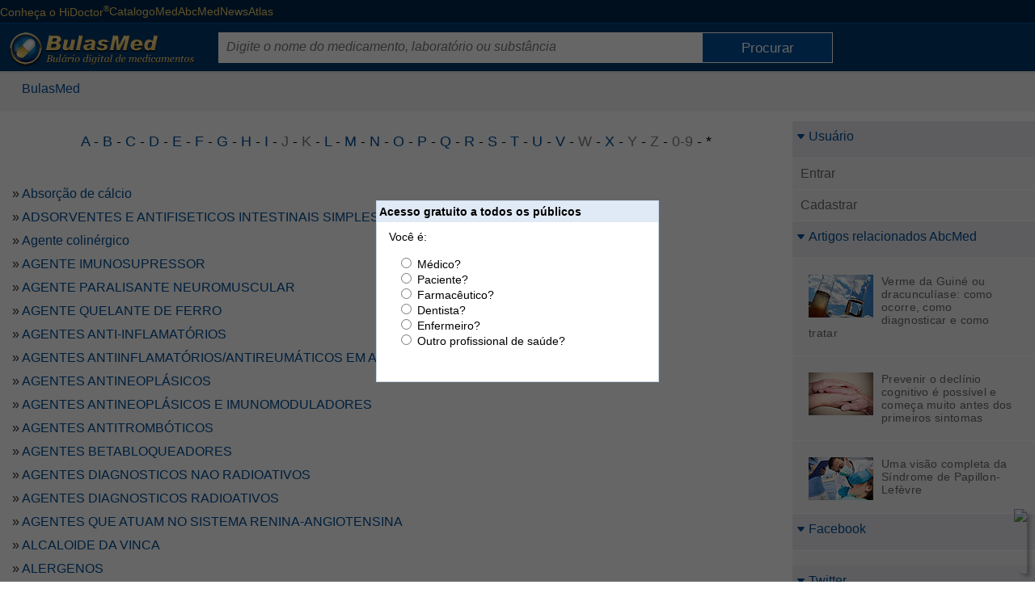

--- FILE ---
content_type: text/html; charset=ISO-8859-1
request_url: https://www.bulas.med.br/p/lista/?C=A&V=66466F6C64657249443D3830
body_size: 9292
content:

<!DOCTYPE html>
<html xmlns="http://www.w3.org/1999/xhtml" class="ptBR res1024 desktop chrome chrome126_0">
<head>
<!--[if lt IE 9]>
<script>
document.createElement('header');
document.createElement('nav');
document.createElement('section');
document.createElement('article');
document.createElement('aside');
document.createElement('footer');
document.createElement('hgroup');
</script>
<![endif]-->


<title>Ações terapêuticas de Absorção a Antagonista | BulasMed</title>

<meta charset="ISO-8859-1"/>
<link rel="canonical" href="https://www.bulas.med.br/p/acao-terapeutica/" />
<meta name="keywords" content="" />
<meta name="description" content="Ações terapêuticas de Absorção a Antagonista | BulasMed - BulasMed" />
<meta property="og:description" content="Ações terapêuticas de Absorção a Antagonista | BulasMed - BulasMed" />
<meta property="og:title" content="Ações terapêuticas de Absorção a Antagonista | BulasMed" />
<meta name="viewport" content="width=device-width, initial-scale=1"/>
<meta name="HandheldFriendly" content="true"/>
<meta name="MobileOptimized" content="320"/>
<meta name="twitter:site" content="@BulasMed"><meta name="twitter:creator" content="@BulasMed"><meta property="article:publisher" content="https://www.facebook.com/bulasmed/"/><meta property="og:title" content="title"/><meta property="og:description" content="description"/></meta></meta>
<!-- 5.AppCSS.0 -->
<link href="https://res11.bulas.med.br/v/0.2.71/shres/Blog_Desktop.css?v=0.2.71" rel="stylesheet" type="text/CSS" media="all"/>
<!-- 6.directory -->
<link href="https://res11.bulas.med.br/v/0.2.71/_res/css/bulas.css?v=0.2.71" rel="stylesheet" type="text/CSS" media="all"/>
<!-- 6.AppJS.0 -->
<script src="https://res11.bulas.med.br/v/0.2.71/shres/Blog_Desktop_ptBR.js?v=0.2.71" language="JavaScript" type="text/javascript"></script>
<link REL="SHORTCUT ICON" HREF="https://www.bulas.med.br/bulas.ico" />
<script type="application/ld+json">
{
"@context": "http://schema.org",
"@type": "WebSite",
"url": "https://www.bulas.med.br/",
"potentialAction": {
"@type": "SearchAction",
"target": "https://www.bulas.med.br/?act=search&q={search_term}",
"query-input": "required name=search_term"
}
}
</script>
<script type="text/javascript">
document.app.requestModal = true;
onEventManager.addEvent(window, 'load', function(){loadProfile('https://www.cxpass.net/?C=A&V=[base64]')}, 'last');
</script>
<!-- Cx Tag Manager -->
<script>(function(w,d,s,l,i){
w[l]=w[l]||[];w[l].push({'gtm.start':
new Date().getTime(),event:'gtm.js'});
var k=('; '.concat(d.cookie).split('; dgtm=').length == 2
? '//www.googletagmanager.com/gtm.js' : '/ctm/ctm.pl'),f=d.getElementsByTagName(s)[0],
j=d.createElement(s),dl=l!='dataLayer'?'&l='+l:'';j.async=true;j.src=
k+'?id='+i+dl;f.parentNode.insertBefore(j,f);
})(window,document,'script','dataLayer','GTM-KPRQPN');</script>
<!-- End Cx Tag Manager -->
<script>
var _mtm = window._mtm = window._mtm || [];
_mtm.push({'mtm.startTime': (new Date().getTime()), 'event': 'mtm.Start'});
var d=document, g=d.createElement('script'), s=d.getElementsByTagName('script')[0];
g.async=true; g.src='https://cxwik3.cxpass.net/js/container_URcNvYOl.js'; s.parentNode.insertBefore(g,s);
</script>
<script src="https://www.abc.med.br/dev/blog/commentsfc/api/index.js" type="module"></script>
<style>
div.qframe
{
z-index: 10;
}
div.index_header
{
background-color: transparent !important;
}
</style>
<script type="text/javascript">
window.onscroll = scroll;
function scroll() {
var searchtop = document.getElementsByClassName("search_top")[0];
var header = document.getElementById("cx-page-header");
if(searchtop)
{
//if( window.pageYOffset < (offset(header).top + getElmHeight(header)) ) {
if(isScrolledIntoView(header)) {
searchtop.classList.remove('fixed');
} else {
searchtop.classList.add('fixed');
}
}
var menu = document.getElementById("LeftMenu");
var openmenu = document.getElementById("OpenLeftMenu");
var footer = document.getElementById("PlataformFooter");
var maincontent = document.getElementsByClassName("mainContent")[0];
if(menu) {
if(window.pageYOffset < offset(maincontent).top - 50) {
menu.classList.remove('fixed');
openmenu.classList.remove('fixed');
menu.classList.remove('fixedBottom');
openmenu.classList.remove('fixedBottom');
menu.style.bottom = "auto";
openmenu.style.bottom = "auto";
} else {
menu.classList.add('fixed');
openmenu.classList.add('fixed');
//console.log(parseInt(offset(footer).top) + 40, (parseInt(menu.offsetHeight) + offset(menu).top),parseInt(offset(footer).top) + 80 - (parseInt(menu.offsetHeight) + offset(menu).top));
//if((parseInt(offset(footer).top) + 80) <= (parseInt(menu.offsetHeight) + offset(menu).top)) {
// console.log("maior");
//}
if(footer && isScrolledIntoView(footer)) {
menu.classList.remove('fixed');
openmenu.classList.remove('fixed');
menu.classList.add('fixedBottom');
openmenu.classList.add('fixedBottom');
var Top = window.innerHeight - footer.getBoundingClientRect().top;
if(Top > 0) {
menu.style.bottom = (Top + 20) + "px";
openmenu.style.bottom = (Top + 20) + "px";
}
} else {
menu.classList.add('fixed');
openmenu.classList.add('fixed');
menu.classList.remove('fixedBottom');
openmenu.classList.remove('fixedBottom');
}
//menu.style.top = "auto";
//menu.style.bottom = (window.innerHeight - offset(document.getElementById("PlataformFooter")).top + 40) + "px";
}
}
}
function isScrolledIntoView(el) {
var rect = el.getBoundingClientRect();
var elemTop = rect.top;
var elemBottom = rect.bottom;
return elemTop < window.innerHeight && elemBottom >= 0;
}
</script>
</head>
<body class="ptBR res1024 desktop chrome chrome126_0">

<div id="cx-tip-container">
<div id="cx-tip-down"></div>
<div id="cx-tip-bottom-left">
<div id="cx-tip-bottom-right">
<div id="cx-tip-top-left">
<div id="cx-tip-top-right">
<div id="cx-tip-top">
<div id="cx-tip-bottom">
<div id="cx-tip-left">
<div id="cx-tip-right">
<div id="cx-tip-content">
</div>
<div style="clear:both"></div>
</div>
</div>
</div>
</div>
</div>
</div>
</div>
</div>
<div id="cx-tip-up"></div>
</div>
<div id="cx-tag-container"></div>

<script>cxcct.push('16');adprops.area='';adprops.md='';adprops.hd='';</script><div id="cxcct_16" class="opened cxcct"></div>
<div id="cx-page-wrapper" class="bulas">
<div id="cx-page-content">
<div id="cx-page-header">

<div class="HeaderWrapper">
<div class="HeaderMenu">
<a title="Conheça o HiDoctor" rel="nofollow" href="/informacao" class="cxhomeexternallink" target="_blank">Conheça o HiDoctor<sup>&reg;</sup></a>
<a title="Os médicos em atuação no país" rel="nofollow" href="https://www.catalogo.med.br" class="cxhomeexternallink" target="_blank">CatalogoMed</a>
<a title="Informações sobre a sua saúde" rel="nofollow" href="https://www.abc.med.br" class="cxhomeexternallink" target="_blank">AbcMed</a>
<a title="Notícias e informações sobre saúde" rel="nofollow" href="https://www.news.med.br" class="cxhomeexternallink" target="_blank">News</a>
<a title="Atlas do corpo humano" rel="nofollow" href="https://www.atlasdocorpohumano.com" class="cxhomeexternallink" target="_blank">Atlas</a>
</div>
</div>
</div>
<div id="cx-page-body">
<div class="cx-element" id="pageFolderContent">
<div class="pageMainBodyDefault" id="pageMainBodyDefault">
<script>if(window.screen.width >= 1024) { document.body.className += " res1024"; }</script>
<script>document.app.setSeed({'Width' : '525','Prefix' : 'elmME_HelpContent0','Container' : '314','ID' : 'wformHelpVideo','Seed' : '1','NodeID' : '316','Type' : 'WForm','Name' : 'WForm','Height' : '400','Class' : ''});</script>
<div id="hideQuiz" style="display: none;">
<div><div class="cx-win wformQuickQuiz" id="wformQuickQuiz">
<div class="cx-win-title" id="wformQuickQuizTitleDefault">
<strong class="cx-win-title-caption " id="wformQuickQuizCaptionDefault">Acesso gratuito a todos os p&uacute;blicos</strong>
<script>document.app.setPart({'Class' : '','ElementID' : '258','Part' : 'Caption','Name' : 'WForm','PartName' : 'Default','Type' : 'WForm','NodeID' : '755','PartType' : 'Caption','ID' : 'wformQuickQuizCaptionDefault','Prefix' : 'elmME_CampaignContent0'});</script>
<div style="clear:both;"></div></div>
<script>document.app.setPart({'Prefix' : 'elmME_CampaignContent0','PartType' : 'Title','ID' : 'wformQuickQuizTitleDefault','NodeID' : '754','Type' : 'WForm','PartName' : 'Default','Name' : 'WForm','Class' : '','ElementID' : '258','Part' : 'Title'});</script>
<div class="cx-win-body" id="wformQuickQuizBodyDefault">
<form class="cx-form" name="wformQuickQuizForm" id="wformQuickQuizForm" action="https://www.bulas.med.br/p/lista/index.asp" method="ajaxget.update" validate="true" validateMsg="É preciso preencher corretamente o(s) seguinte(s) campo(s): 
%jslib_validate_controls%" onAfterCompile="" disableOnSubmit="true" disableMsg="Aguarde..." unloadMsg="---------------------------------------------------------------------------
Deseja realmente cancelar as alterações realizadas?
Campo(s) alterado(s): %controls%.
---------------------------------------------------------------------------" cancelMsg="Deseja realmente cancelar as alterações realizadas?
Campo(s) alterado(s): %controls%." retainFocus="false" onCancel="this.e.cancelAjax()" checkUnload="false" radioselect=";" enctype="application/x-www-form-urlencoded" onSubmit="document.app.hideModal(); document.app.wformQuickQuiz.hideModal(); this.e.core.request(this.e.getParams(),false); return false;" autocomplete="on">
<input type="hidden" id="wformQuickQuizFormParamact" name="act" value="logUser"/>
<input type="hidden" id="wformQuickQuizFormParam_" name="_" value="wformQuickQuizForm"/>
<input type="hidden" id="wformQuickQuizFormParam_id_" name="_id_" value="732"/>
<input type="hidden" id="wformQuickQuizFormParam_ev_" name="_ev_" value="Submit"/>
<input type="hidden" id="wformQuickQuizFormParam_wformQuickQuizFormSubmit" name="_wformQuickQuizFormSubmit" value=":default:"/>
<div class="cx-form-content" id="wformQuickQuizFormContentHeader">
<div class="cx-win-form-header" id="wformQuickQuizHeaderDefault">
Voc&ecirc; &eacute;:
<div style="clear:both;"></div></div>
</div>
<script>document.app.setPart({'NodeID' : '733','PartType' : 'Content','ID' : 'wformQuickQuizFormContentHeader','Prefix' : 'wformQuickQuizBodyDefault','Class' : '','ElementID' : '732','Part' : 'Content','Name' : 'Form','Type' : 'Form','PartName' : 'Header'});</script>
<div class="cx-form-content" id="wformQuickQuizFormContentData">
<div class="cx-win-form-data" id="wformQuickQuizDataDefault">
<div class="cx-data" id="wformQuickQuizDataDefaultTableData">
<table border="0" cellpadding="2" cellspacing="0" class="tbllist">
<tbody class="step1">
<tr valign="top" class=" odd">
<td width="1%" align="right">
<span class="cx-data-caption " id="tdcfType" title=""><strong></strong></span>
</td>
<td width="align">
<span class="cx-data-value-radio " id="fType">
<span class="cx-data-value-radio-option">
<input type="radio" class="radio cx-data-value-radio-option-input" name="fType" id="fType_0" value="1" onclick="
setCookie('cxq',this.value == 1 ? 'P2' : this.value == 2 ? 'P1' : 'P'+this.value,expireDate('y'),'/',location.host);
document.app.wformQuickQuiz.setStyle({'display':'none'});
document.app.hideModal();
document.app.wformQuickQuiz.hideModal();
this.form.e.core.request(this.form.e.getParams(),false);"/>

<label for="fType_0" class="cx-data-value-radio-option-label">M&eacute;dico?</label>



</span>
<br/>
<span class="cx-data-value-radio-option">
<input type="radio" class="radio cx-data-value-radio-option-input" name="fType" id="fType_1" value="2" onclick="
setCookie('cxq',this.value == 1 ? 'P2' : this.value == 2 ? 'P1' : 'P'+this.value,expireDate('y'),'/',location.host);
document.app.wformQuickQuiz.setStyle({'display':'none'});
document.app.hideModal();
document.app.wformQuickQuiz.hideModal();
this.form.e.core.request(this.form.e.getParams(),false);"/>

<label for="fType_1" class="cx-data-value-radio-option-label">Paciente?</label>



</span>
<br/>
<span class="cx-data-value-radio-option">
<input type="radio" class="radio cx-data-value-radio-option-input" name="fType" id="fType_2" value="4" onclick="
setCookie('cxq',this.value == 1 ? 'P2' : this.value == 2 ? 'P1' : 'P'+this.value,expireDate('y'),'/',location.host);
document.app.wformQuickQuiz.setStyle({'display':'none'});
document.app.hideModal();
document.app.wformQuickQuiz.hideModal();
this.form.e.core.request(this.form.e.getParams(),false);"/>

<label for="fType_2" class="cx-data-value-radio-option-label">Farmac&ecirc;utico?</label>



</span>
<br/>
<span class="cx-data-value-radio-option">
<input type="radio" class="radio cx-data-value-radio-option-input" name="fType" id="fType_3" value="5" onclick="
setCookie('cxq',this.value == 1 ? 'P2' : this.value == 2 ? 'P1' : 'P'+this.value,expireDate('y'),'/',location.host);
document.app.wformQuickQuiz.setStyle({'display':'none'});
document.app.hideModal();
document.app.wformQuickQuiz.hideModal();
this.form.e.core.request(this.form.e.getParams(),false);"/>

<label for="fType_3" class="cx-data-value-radio-option-label">Dentista?</label>



</span>
<br/>
<span class="cx-data-value-radio-option">
<input type="radio" class="radio cx-data-value-radio-option-input" name="fType" id="fType_4" value="6" onclick="
setCookie('cxq',this.value == 1 ? 'P2' : this.value == 2 ? 'P1' : 'P'+this.value,expireDate('y'),'/',location.host);
document.app.wformQuickQuiz.setStyle({'display':'none'});
document.app.hideModal();
document.app.wformQuickQuiz.hideModal();
this.form.e.core.request(this.form.e.getParams(),false);"/>

<label for="fType_4" class="cx-data-value-radio-option-label">Enfermeiro?</label>



</span>
<br/>
<span class="cx-data-value-radio-option">
<input type="radio" class="radio cx-data-value-radio-option-input" name="fType" id="fType_5" value="3" onclick="
setCookie('cxq',this.value == 1 ? 'P2' : this.value == 2 ? 'P1' : 'P'+this.value,expireDate('y'),'/',location.host);
document.app.wformQuickQuiz.setStyle({'display':'none'});
document.app.hideModal();
document.app.wformQuickQuiz.hideModal();
this.form.e.core.request(this.form.e.getParams(),false);"/>

<label for="fType_5" class="cx-data-value-radio-option-label">Outro profissional de sa&uacute;de?</label>



</span>
</span>
</td>
</tr>
</tbody>
</table>
</div>
<script>document.app.setElement({'Name' : 'TableData','Class' : '','Type' : 'TableData','ID' : 'wformQuickQuizDataDefaultTableData','Container' : '757','NodeID' : '759','Seed' : '0','Prefix' : 'wformQuickQuizDataDefault'});</script>
<div style="clear:both;"></div></div>
</div>
<script>document.app.setPart({'NodeID' : '734','PartType' : 'Content','ID' : 'wformQuickQuizFormContentData','Prefix' : 'wformQuickQuizBodyDefault','ElementID' : '732','Class' : '','Part' : 'Content','Name' : 'Form','PartName' : 'Data','Type' : 'Form'});</script>
</form>
<script>document.app.setElement({'Prefix' : 'wformQuickQuizBodyDefault','Container' : '730','ID' : 'wformQuickQuizForm','Seed' : '0','NodeID' : '732','Type' : 'Form','Name' : 'Form','Class' : ''});</script>
<div style="clear:both;"></div></div>
<script>document.app.setPart({'PartName' : 'Default','Type' : 'WForm','Name' : 'WForm','Part' : 'Body','ElementID' : '258','Class' : '','Prefix' : 'elmME_CampaignContent0','ID' : 'wformQuickQuizBodyDefault','PartType' : 'Body','NodeID' : '730'});</script>
</div></div>
<script>document.app.setElement({'Type' : 'WForm','Height' : '225','Class' : '','Name' : 'WForm','Prefix' : 'elmME_CampaignContent0','Width' : '350','NodeID' : '258','Seed' : '0','ID' : 'wformQuickQuiz','Container' : '256'});</script>
</div>
<script>
onEventManager.addEvent(window,'load',function() {
if (!getCookie("bpt") && !getCookie("cxq")) {
var e = document.app.getElement('wformQuickQuiz');
if (e) {
document.app.appendTag(getTag('hideQuiz'));
e.setStyle({'display' : "block"});
e.showModal();
document.getElementById('hideQuiz').style.display = '';
}
}
}, 'first');
</script>
<a href="https://www.bulas.med.br/" class="toplk"></a>
<div class="search_top" >
<div class="HeaderWrapper">
<a id="HeaderTitle" href="https://www.bulas.med.br"><img alt="bulas.med.br" title="bulas.med.br - Referências completas de medicamentos" src="https://res11.bulas.med.br/v/0.2.71/_imgs/bulas/bulas-med-br-logo.png" /></a>
<div id="SearchElement">
<form method="get" action="https://www.bulas.med.br/p/lista/" onsubmit="if (this.q.value != '' && this.q.value != 'Digite o nome do medicamento, laborat&oacute;rio ou subst&acirc;ncia') return(validateSearch(this)); else return false;">
<input type="hidden" name="act" value="search" />
<input type="text" name="q" id="sq" class="search_q" maxlength="50"
validate="true" validateEmpty="true" placeholder="Digite o nome do medicamento, laborat&oacute;rio ou subst&acirc;ncia" controlName="Pesquisar" focusEmpty="false" />
<input type="submit" class="submit" value="Procurar" id="btnSearch" />
</form>
</div>
<div class="MobileIcons">
<img alt="Buscar bulas" src="https://res11.bulas.med.br/v/0.2.71/_imgs/bulas/search-32-w.png" onclick="ToggleSearch()" />
<img alt="Índice de tópicos" src="https://res11.bulas.med.br/v/0.2.71/_imgs/bulas/index-32-w.png" onclick="ToggleIndex()" class="MobileShowIndex"/>
</div>

</div>

<div class="clear"></div>
</div>
<table border="0" cellpadding="0" cellspacing="0" width="100%" class="mainTable">
<tr style="width: 100%;">
<td class="mainContent" valign="top">
<script>cxcct.push('1');adprops.area='';adprops.md='';adprops.hd='';</script><div id="cxcct_1" class="opened cxcct"></div>
<script>cxcct.push('8');adprops.area='';adprops.md='';adprops.hd='';</script><div id="cxcct_8" class="opened cxcct"></div>

<div class="cx-box" id="boxFolderContent">

<div class="cx-box-head" id="boxFolderContentHeadDefault">
<span style="font-weight: normal" xmlns:v="http://rdf.data-vocabulary.org/#"><div class="MaxWrapper">
<span typeof="v:Breadcrumb"><a rel="v:url" property="v:title" href="https://www.bulas.med.br/" class="folderPathLink">BulasMed</a></span>
&nbsp;-&nbsp;
<span typeof="v:Breadcrumb"><strong property="v:title">Ação Terapêutica</strong></span></div></span>
</div>
<script>document.app.setPart({'PartType' : 'Head','ID' : 'boxFolderContentHeadDefault','NodeID' : '1441','Prefix' : 'elmME_ViewContent0','Name' : 'Box','ElementID' : '454','Class' : '','Part' : 'Head','Type' : 'Box','PartName' : 'Default'});</script>
<div class="cx-box-body" id="boxFolderContentBodyDefault">







<div style="width: inherit;" class="folderBody folderContent80">



<div id="astepFolderView" class="cx-step-alpha"><div class="cx-step-alpha-main"><div class="cx-step-wrapper"><a href="?C=A&V=6173746570466F6C646572566965775F6C65747465723D41266173746570466F6C646572566965775F6C696D69743D3530266173746570466F6C646572566965775F696E6465783D302666466F6C64657249443D3830" onClick="document.location.href = this.href; return(false);">A</a> - <a href="?C=A&V=6173746570466F6C646572566965775F6C65747465723D42266173746570466F6C646572566965775F6C696D69743D3530266173746570466F6C646572566965775F696E6465783D302666466F6C64657249443D3830" onClick="document.location.href = this.href; return(false);">B</a> - <a href="?C=A&V=6173746570466F6C646572566965775F6C65747465723D432666466F6C64657249443D3830266173746570466F6C646572566965775F6C696D69743D3530266173746570466F6C646572566965775F696E6465783D30" onClick="document.location.href = this.href; return(false);">C</a> - <a href="?C=A&V=6173746570466F6C646572566965775F6C65747465723D442666466F6C64657249443D3830266173746570466F6C646572566965775F696E6465783D30266173746570466F6C646572566965775F6C696D69743D3530" onClick="document.location.href = this.href; return(false);">D</a> - <a href="?C=A&V=66466F6C64657249443D3830266173746570466F6C646572566965775F696E6465783D30266173746570466F6C646572566965775F6C696D69743D3530266173746570466F6C646572566965775F6C65747465723D45" onClick="document.location.href = this.href; return(false);">E</a> - <a href="?C=A&V=6173746570466F6C646572566965775F6C696D69743D3530266173746570466F6C646572566965775F696E6465783D302666466F6C64657249443D3830266173746570466F6C646572566965775F6C65747465723D46" onClick="document.location.href = this.href; return(false);">F</a> - <a href="?C=A&V=6173746570466F6C646572566965775F6C65747465723D47266173746570466F6C646572566965775F6C696D69743D3530266173746570466F6C646572566965775F696E6465783D302666466F6C64657249443D3830" onClick="document.location.href = this.href; return(false);">G</a> - <a href="?C=A&V=6173746570466F6C646572566965775F696E6465783D30266173746570466F6C646572566965775F6C696D69743D35302666466F6C64657249443D3830266173746570466F6C646572566965775F6C65747465723D48" onClick="document.location.href = this.href; return(false);">H</a> - <a href="?C=A&V=6173746570466F6C646572566965775F6C65747465723D492666466F6C64657249443D3830266173746570466F6C646572566965775F6C696D69743D3530266173746570466F6C646572566965775F696E6465783D30" onClick="document.location.href = this.href; return(false);">I</a> - <span class="cx-step-alpha-empty">J</span> - <span class="cx-step-alpha-empty">K</span> - <a href="?C=A&V=6173746570466F6C646572566965775F6C65747465723D4C266173746570466F6C646572566965775F696E6465783D30266173746570466F6C646572566965775F6C696D69743D35302666466F6C64657249443D3830" onClick="document.location.href = this.href; return(false);">L</a> - <a href="?C=A&V=6173746570466F6C646572566965775F6C65747465723D4D266173746570466F6C646572566965775F6C696D69743D3530266173746570466F6C646572566965775F696E6465783D302666466F6C64657249443D3830" onClick="document.location.href = this.href; return(false);">M</a> - <a href="?C=A&V=66466F6C64657249443D3830266173746570466F6C646572566965775F6C696D69743D3530266173746570466F6C646572566965775F696E6465783D30266173746570466F6C646572566965775F6C65747465723D4E" onClick="document.location.href = this.href; return(false);">N</a> - <a href="?C=A&V=6173746570466F6C646572566965775F6C696D69743D3530266173746570466F6C646572566965775F696E6465783D302666466F6C64657249443D3830266173746570466F6C646572566965775F6C65747465723D4F" onClick="document.location.href = this.href; return(false);">O</a> - <a href="?C=A&V=66466F6C64657249443D3830266173746570466F6C646572566965775F696E6465783D30266173746570466F6C646572566965775F6C696D69743D3530266173746570466F6C646572566965775F6C65747465723D50" onClick="document.location.href = this.href; return(false);">P</a> - <a href="?C=A&V=6173746570466F6C646572566965775F6C65747465723D51266173746570466F6C646572566965775F6C696D69743D3530266173746570466F6C646572566965775F696E6465783D302666466F6C64657249443D3830" onClick="document.location.href = this.href; return(false);">Q</a> - <a href="?C=A&V=6173746570466F6C646572566965775F6C696D69743D3530266173746570466F6C646572566965775F696E6465783D302666466F6C64657249443D3830266173746570466F6C646572566965775F6C65747465723D52" onClick="document.location.href = this.href; return(false);">R</a> - <a href="?C=A&V=6173746570466F6C646572566965775F6C696D69743D3530266173746570466F6C646572566965775F696E6465783D302666466F6C64657249443D3830266173746570466F6C646572566965775F6C65747465723D53" onClick="document.location.href = this.href; return(false);">S</a> - <a href="?C=A&V=66466F6C64657249443D3830266173746570466F6C646572566965775F6C696D69743D3530266173746570466F6C646572566965775F696E6465783D30266173746570466F6C646572566965775F6C65747465723D54" onClick="document.location.href = this.href; return(false);">T</a> - <a href="?C=A&V=6173746570466F6C646572566965775F6C65747465723D55266173746570466F6C646572566965775F6C696D69743D3530266173746570466F6C646572566965775F696E6465783D302666466F6C64657249443D3830" onClick="document.location.href = this.href; return(false);">U</a> - <a href="?C=A&V=6173746570466F6C646572566965775F6C65747465723D562666466F6C64657249443D3830266173746570466F6C646572566965775F6C696D69743D3530266173746570466F6C646572566965775F696E6465783D30" onClick="document.location.href = this.href; return(false);">V</a> - <span class="cx-step-alpha-empty">W</span> - <a href="?C=A&V=6173746570466F6C646572566965775F6C65747465723D58266173746570466F6C646572566965775F6C696D69743D3530266173746570466F6C646572566965775F696E6465783D302666466F6C64657249443D3830" onClick="document.location.href = this.href; return(false);">X</a> - <span class="cx-step-alpha-empty">Y</span> - <span class="cx-step-alpha-empty">Z</span> - <span class="cx-step-alpha-empty">0-9</span> - *</div></div></div>
<script>document.app.setElement({'Seed' : '0','NodeID' : '466','ID' : 'astepFolderView','Container' : '398','Prefix' : 'elmME_ViewContent0','Class' : '','Name' : 'AlphabeticStep','Type' : 'AlphabeticStep'});</script>
<br style="clear: both;"/>

<div class="folderPosts">
<div>&nbsp;</div>
<div class="postContent titlePreview post51178">
&raquo;&nbsp;<a name="51178" href="https://www.bulas.med.br/p/acao-terapeutica/acao-terapeutica/51178/absorcao-de-calcio.htm">Absorção de cálcio
</a>
</div><script>cxcct.push('15');adprops.area='';adprops.md='';adprops.hd='';</script><div id="cxcct_15" class="opened cxcct"></div>
<div class="postContent titlePreview post1331728">
&raquo;&nbsp;<a name="1331728" href="https://www.bulas.med.br/p/acao-terapeutica/acao-terapeutica/1331728/adsorventes-e-antifiseticos-intestinais-simples.htm">ADSORVENTES E ANTIFISETICOS INTESTINAIS SIMPLES
</a>
</div>
<div class="postContent titlePreview post50603">
&raquo;&nbsp;<a name="50603" href="https://www.bulas.med.br/p/acao-terapeutica/acao-terapeutica/50603/agente-colinergico.htm">Agente colinérgico
</a>
</div>
<div class="postContent titlePreview post1353148">
&raquo;&nbsp;<a name="1353148" href="https://www.bulas.med.br/p/acao-terapeutica/acao-terapeutica/1353148/agente-imunosupressor.htm">AGENTE IMUNOSUPRESSOR
</a>
</div>
<div class="postContent titlePreview post1340843">
&raquo;&nbsp;<a name="1340843" href="https://www.bulas.med.br/p/acao-terapeutica/acao-terapeutica/1340843/agente-paralisante-neuromuscular.htm">AGENTE PARALISANTE NEUROMUSCULAR
</a>
</div>
<div class="postContent titlePreview post1377128">
&raquo;&nbsp;<a name="1377128" href="https://www.bulas.med.br/p/acao-terapeutica/acao-terapeutica/1377128/agente-quelante-de-ferro.htm">AGENTE QUELANTE DE FERRO
</a>
</div>
<div class="postContent titlePreview post1425870">
&raquo;&nbsp;<a name="1425870" href="https://www.bulas.med.br/p/acao-terapeutica/acao-terapeutica/1425870/agentes-anti-inflamatorios.htm">AGENTES ANTI-INFLAMATÓRIOS
</a>
</div>
<div class="postContent titlePreview post1347588">
&raquo;&nbsp;<a name="1347588" href="https://www.bulas.med.br/p/acao-terapeutica/acao-terapeutica/1347588/agentes-antiinflamatorios-antireumaticos-em-associacao.htm">AGENTES ANTIINFLAMATÓRIOS/ANTIREUMÁTICOS EM ASSOCIAÇÃO
</a>
</div>
<div class="postContent titlePreview post1361588">
&raquo;&nbsp;<a name="1361588" href="https://www.bulas.med.br/p/acao-terapeutica/acao-terapeutica/1361588/agentes-antineoplasicos.htm">AGENTES ANTINEOPLÁSICOS
</a>
</div>
<div class="postContent titlePreview post1354318">
&raquo;&nbsp;<a name="1354318" href="https://www.bulas.med.br/p/acao-terapeutica/acao-terapeutica/1354318/agentes-antineoplasicos-e-imunomoduladores.htm">AGENTES ANTINEOPLÁSICOS E IMUNOMODULADORES
</a>
</div>
<div class="postContent titlePreview post1411130">
&raquo;&nbsp;<a name="1411130" href="https://www.bulas.med.br/p/acao-terapeutica/acao-terapeutica/1411130/agentes-antitromboticos.htm">AGENTES ANTITROMBÓTICOS
</a>
</div>
<div class="postContent titlePreview post1352093">
&raquo;&nbsp;<a name="1352093" href="https://www.bulas.med.br/p/acao-terapeutica/acao-terapeutica/1352093/agentes-betabloqueadores.htm">AGENTES BETABLOQUEADORES
</a>
</div>
<div class="postContent titlePreview post1443350">
&raquo;&nbsp;<a name="1443350" href="https://www.bulas.med.br/p/acao-terapeutica/acao-terapeutica/1443350/agentes-diagnosticos-nao-radioativos.htm">AGENTES DIAGNOSTICOS NAO RADIOATIVOS
</a>
</div>
<div class="postContent titlePreview post1443470">
&raquo;&nbsp;<a name="1443470" href="https://www.bulas.med.br/p/acao-terapeutica/acao-terapeutica/1443470/agentes-diagnosticos-radioativos.htm">AGENTES DIAGNOSTICOS RADIOATIVOS
</a>
</div>
<div class="postContent titlePreview post1330108">
&raquo;&nbsp;<a name="1330108" href="https://www.bulas.med.br/p/acao-terapeutica/acao-terapeutica/1330108/agentes-que-atuam-no-sistema-renina-angiotensina.htm">AGENTES QUE ATUAM NO SISTEMA RENINA-ANGIOTENSINA
</a>
</div>
<div class="postContent titlePreview post1377618">
&raquo;&nbsp;<a name="1377618" href="https://www.bulas.med.br/p/acao-terapeutica/acao-terapeutica/1377618/alcaloide-da-vinca.htm">ALCALOIDE DA VINCA
</a>
</div>
<div class="postContent titlePreview post1424065">
&raquo;&nbsp;<a name="1424065" href="https://www.bulas.med.br/p/acao-terapeutica/acao-terapeutica/1424065/alergenos.htm">ALERGENOS
</a>
</div>
<div class="postContent titlePreview post10126">
&raquo;&nbsp;<a name="10126" href="https://www.bulas.med.br/p/acao-terapeutica/acao-terapeutica/10126/amebicidas.htm">Amebicidas
</a>
</div>
<div class="postContent titlePreview post1328278">
&raquo;&nbsp;<a name="1328278" href="https://www.bulas.med.br/p/acao-terapeutica/acao-terapeutica/1328278/amebicidas-giardicidas-e-tricomonicidas.htm">AMEBICIDAS, GIARDICIDAS E TRICOMONICIDAS
</a>
</div>
<div class="postContent titlePreview post1303998">
&raquo;&nbsp;<a name="1303998" href="https://www.bulas.med.br/p/acao-terapeutica/acao-terapeutica/1303998/amigdalites.htm">Amigdalites
</a>
</div>
<div class="postContent titlePreview post10610">
&raquo;&nbsp;<a name="10610" href="https://www.bulas.med.br/p/acao-terapeutica/acao-terapeutica/10610/aminoacido.htm">Aminoácido
</a>
</div>
<div class="postContent titlePreview post1340598">
&raquo;&nbsp;<a name="1340598" href="https://www.bulas.med.br/p/acao-terapeutica/acao-terapeutica/1340598/aminoglicosideos.htm">AMINOGLICOSIDEOS
</a>
</div>
<div class="postContent titlePreview post541552">
&raquo;&nbsp;<a name="541552" href="https://www.bulas.med.br/p/acao-terapeutica/acao-terapeutica/541552/anabolizante-nao-hormonal.htm">Anabolizante não hormonal
</a>
</div>
<div class="postContent titlePreview post1352463">
&raquo;&nbsp;<a name="1352463" href="https://www.bulas.med.br/p/acao-terapeutica/acao-terapeutica/1352463/anabolizantes-simples.htm">ANABOLIZANTES SIMPLES
</a>
</div>
<div class="postContent titlePreview post10127">
&raquo;&nbsp;<a name="10127" href="https://www.bulas.med.br/p/acao-terapeutica/acao-terapeutica/10127/analgesicos.htm">ANALGESICOS
</a>
</div>
<div class="postContent titlePreview post12289">
&raquo;&nbsp;<a name="12289" href="https://www.bulas.med.br/p/acao-terapeutica/acao-terapeutica/12289/analgesicos.htm">Analgésicos
</a>
</div>
<div class="postContent titlePreview post1335433">
&raquo;&nbsp;<a name="1335433" href="https://www.bulas.med.br/p/acao-terapeutica/acao-terapeutica/1335433/analgesicos-contra-enxaqueca.htm">ANALGESICOS CONTRA ENXAQUECA
</a>
</div>
<div class="postContent titlePreview post32643">
&raquo;&nbsp;<a name="32643" href="https://www.bulas.med.br/p/acao-terapeutica/acao-terapeutica/32643/analgesicos-genito-urinarios.htm">Analgésicos genito-urinarios
</a>
</div>
<div class="postContent titlePreview post1327173">
&raquo;&nbsp;<a name="1327173" href="https://www.bulas.med.br/p/acao-terapeutica/acao-terapeutica/1327173/analgesicos-nao-narcoticos.htm">ANALGESICOS NAO NARCOTICOS
</a>
</div>
<div class="postContent titlePreview post1327308">
&raquo;&nbsp;<a name="1327308" href="https://www.bulas.med.br/p/acao-terapeutica/acao-terapeutica/1327308/analgesicos-narcoticos.htm">ANALGESICOS NARCOTICOS
</a>
</div>
<div class="postContent titlePreview post64152">
&raquo;&nbsp;<a name="64152" href="https://www.bulas.med.br/p/acao-terapeutica/acao-terapeutica/64152/analgesicos-opioides.htm">Analgésicos opioides
</a>
</div>
<div class="postContent titlePreview post10129">
&raquo;&nbsp;<a name="10129" href="https://www.bulas.med.br/p/acao-terapeutica/acao-terapeutica/10129/analgesicos-proctologicos.htm">Analgesicos proctologicos
</a>
</div>
<div class="postContent titlePreview post55555">
&raquo;&nbsp;<a name="55555" href="https://www.bulas.med.br/p/acao-terapeutica/acao-terapeutica/55555/analogo-do-nucleosideo-citosina.htm">Análogo do nucleosídeo citosina
</a>
</div>
<div class="postContent titlePreview post1344168">
&raquo;&nbsp;<a name="1344168" href="https://www.bulas.med.br/p/acao-terapeutica/acao-terapeutica/1344168/analogo-sintetico-da-vitamina-d.htm">ANALOGO SINTETICO DA VITAMINA D
</a>
</div>
<div class="postContent titlePreview post1352978">
&raquo;&nbsp;<a name="1352978" href="https://www.bulas.med.br/p/acao-terapeutica/acao-terapeutica/1352978/androgenos-simples.htm">ANDROGENOS SIMPLES
</a>
</div>
<div class="postContent titlePreview post1340678">
&raquo;&nbsp;<a name="1340678" href="https://www.bulas.med.br/p/acao-terapeutica/acao-terapeutica/1340678/androgenos-associacoes-medicamentosas.htm">ANDROGENOS-ASSOCIACOES MEDICAMENTOSAS
</a>
</div>
<div class="postContent titlePreview post1340618">
&raquo;&nbsp;<a name="1340618" href="https://www.bulas.med.br/p/acao-terapeutica/acao-terapeutica/1340618/anestesicos.htm">ANESTESICOS
</a>
</div>
<div class="postContent titlePreview post1349243">
&raquo;&nbsp;<a name="1349243" href="https://www.bulas.med.br/p/acao-terapeutica/acao-terapeutica/1349243/anestesicos-gerais-injetaveis.htm">ANESTESICOS GERAIS INJETAVEIS
</a>
</div>
<div class="postContent titlePreview post1362803">
&raquo;&nbsp;<a name="1362803" href="https://www.bulas.med.br/p/acao-terapeutica/acao-terapeutica/1362803/anestesicos-gerais-volateis-e-gasosos.htm">ANESTESICOS GERAIS VOLATEIS E GASOSOS
</a>
</div>
<div class="postContent titlePreview post1330168">
&raquo;&nbsp;<a name="1330168" href="https://www.bulas.med.br/p/acao-terapeutica/acao-terapeutica/1330168/anestesicos-locais.htm">ANESTESICOS LOCAIS
</a>
</div>
<div class="postContent titlePreview post10291">
&raquo;&nbsp;<a name="10291" href="https://www.bulas.med.br/p/acao-terapeutica/acao-terapeutica/10291/anestesicos-topicos.htm">Anestesicos topicos
</a>
</div>
<div class="postContent titlePreview post1335443">
&raquo;&nbsp;<a name="1335443" href="https://www.bulas.med.br/p/acao-terapeutica/acao-terapeutica/1335443/anorexicos-simples.htm">ANOREXICOS SIMPLES
</a>
</div>
<div class="postContent titlePreview post10377">
&raquo;&nbsp;<a name="10377" href="https://www.bulas.med.br/p/acao-terapeutica/acao-terapeutica/10377/ansiolitico.htm">Ansiolítico
</a>
</div>
<div class="postContent titlePreview post10135">
&raquo;&nbsp;<a name="10135" href="https://www.bulas.med.br/p/acao-terapeutica/acao-terapeutica/10135/ansioliticos.htm">ANSIOLÍTICOS
</a>
</div>
<div class="postContent titlePreview post1327438">
&raquo;&nbsp;<a name="1327438" href="https://www.bulas.med.br/p/acao-terapeutica/acao-terapeutica/1327438/ansioliticos-simples.htm">ANSIOLITICOS SIMPLES
</a>
</div>
<div class="postContent titlePreview post1339818">
&raquo;&nbsp;<a name="1339818" href="https://www.bulas.med.br/p/acao-terapeutica/acao-terapeutica/1339818/ansioliticos-associacoes-medicamentosas.htm">ANSIOLITICOS-ASSOCIACOES MEDICAMENTOSAS
</a>
</div>
<div class="postContent titlePreview post1352358">
&raquo;&nbsp;<a name="1352358" href="https://www.bulas.med.br/p/acao-terapeutica/acao-terapeutica/1352358/antagonista-de-benzodiazepinas.htm">ANTAGONISTA DE BENZODIAZEPINAS
</a>
</div>
<div class="postContent titlePreview post15390">
&raquo;&nbsp;<a name="15390" href="https://www.bulas.med.br/p/acao-terapeutica/acao-terapeutica/15390/antagonista-do-calcio.htm">Antagonista do Cálcio
</a>
</div>
<div class="postContent titlePreview post10379">
&raquo;&nbsp;<a name="10379" href="https://www.bulas.med.br/p/acao-terapeutica/acao-terapeutica/10379/antagonista-dopaminergico.htm">Antagonista dopaminérgico
</a>
</div>
<div class="postContent titlePreview post64147">
&raquo;&nbsp;<a name="64147" href="https://www.bulas.med.br/p/acao-terapeutica/acao-terapeutica/64147/antagonista-dopaminergico-d2.htm">Antagonista dopaminérgico D2
</a>
</div>
</div>
<br style="clear: both;"/>


<div id="astepFolderView" class="cx-step-alpha">
<div class="cx-step-alpha-numeric"><div class="cx-step-wrapper">
<div class="cx-step-limit">Itens por pág.: <a href="?C=A&V=66466F6C64657249443D3830266173746570466F6C646572566965775F6C696D69743D3130266173746570466F6C646572566965775F696E6465783D30266173746570466F6C646572566965775F6C65747465723D253241" onClick="document.location.href = this.href; return(false);">10</a>, <a href="?C=A&V=6173746570466F6C646572566965775F6C65747465723D253241266173746570466F6C646572566965775F6C696D69743D3235266173746570466F6C646572566965775F696E6465783D302666466F6C64657249443D3830" onClick="document.location.href = this.href; return(false);">25</a>, 50, <a href="?C=A&V=6173746570466F6C646572566965775F6C696D69743D313030266173746570466F6C646572566965775F696E6465783D302666466F6C64657249443D3830266173746570466F6C646572566965775F6C65747465723D253241" onClick="document.location.href = this.href; return(false);">100</a></div><div class="cx-step-full-index">1 - <a href="?C=A&V=6173746570466F6C646572566965775F6C65747465723D253241266173746570466F6C646572566965775F696E6465783D3530266173746570466F6C646572566965775F6C696D69743D35302666466F6C64657249443D3830" onClick="document.location.href = this.href; return(false);">2</a> - <a href="?C=A&V=6173746570466F6C646572566965775F6C65747465723D2532412666466F6C64657249443D3830266173746570466F6C646572566965775F6C696D69743D3530266173746570466F6C646572566965775F696E6465783D313030" onClick="document.location.href = this.href; return(false);">3</a> - <a href="?C=A&V=66466F6C64657249443D3830266173746570466F6C646572566965775F696E6465783D313530266173746570466F6C646572566965775F6C696D69743D3530266173746570466F6C646572566965775F6C65747465723D253241" onClick="document.location.href = this.href; return(false);">4</a> - <a href="?C=A&V=6173746570466F6C646572566965775F6C65747465723D253241266173746570466F6C646572566965775F6C696D69743D3530266173746570466F6C646572566965775F696E6465783D3230302666466F6C64657249443D3830" onClick="document.location.href = this.href; return(false);">5</a> - <a href="?C=A&V=66466F6C64657249443D3830266173746570466F6C646572566965775F696E6465783D323530266173746570466F6C646572566965775F6C696D69743D3530266173746570466F6C646572566965775F6C65747465723D253241" onClick="document.location.href = this.href; return(false);">6</a> - <a href="?C=A&V=6173746570466F6C646572566965775F6C65747465723D2532412666466F6C64657249443D3830266173746570466F6C646572566965775F696E6465783D333030266173746570466F6C646572566965775F6C696D69743D3530" onClick="document.location.href = this.href; return(false);">7</a> - <a href="?C=A&V=6173746570466F6C646572566965775F6C65747465723D253241266173746570466F6C646572566965775F6C696D69743D3530266173746570466F6C646572566965775F696E6465783D3335302666466F6C64657249443D3830" onClick="document.location.href = this.href; return(false);">8</a> - <a href="?C=A&V=6173746570466F6C646572566965775F6C65747465723D2532412666466F6C64657249443D3830266173746570466F6C646572566965775F6C696D69743D3530266173746570466F6C646572566965775F696E6465783D343030" onClick="document.location.href = this.href; return(false);">9</a> - <a href="?C=A&V=66466F6C64657249443D3830266173746570466F6C646572566965775F696E6465783D343530266173746570466F6C646572566965775F6C696D69743D3530266173746570466F6C646572566965775F6C65747465723D253241" onClick="document.location.href = this.href; return(false);">10</a> - <a href="?C=A&V=6173746570466F6C646572566965775F6C65747465723D253241266173746570466F6C646572566965775F696E6465783D3530266173746570466F6C646572566965775F6C696D69743D35302666466F6C64657249443D3830" onClick="document.location.href = this.href; return(false);">></a> - <a href="?C=A&V=6173746570466F6C646572566965775F6C65747465723D253241266173746570466F6C646572566965775F696E6465783D353030266173746570466F6C646572566965775F6C696D69743D35302666466F6C64657249443D3830" onClick="document.location.href = this.href; return(false);">>></a></div><div class="cx-step-full-center"><span class="cx-step-full-center-content">de 1 a 50 (Total: 543)</span></div>
</div></div>
</div>
<script>document.app.setElement({'Name' : 'AlphabeticStep','Class' : '','Type' : 'AlphabeticStep','ID' : 'astepFolderView','Container' : '398','NodeID' : '466','Seed' : '0','Prefix' : 'elmME_ViewContent0'});</script>
<br style="clear: both;"/>





<div class="viewButton">
Visualizar: T&iacute;tulos | 
<a href="https://www.bulas.med.br/p/lista/?C=A&V=766965773D526573756D652666466F6C64657249443D3830">Resumos</a>
</div>

</div>




</div>
<script>document.app.setPart({'PartName' : 'Default','Type' : 'Box','Name' : 'Box','Part' : 'Body','Class' : '','ElementID' : '454','Prefix' : 'elmME_ViewContent0','ID' : 'boxFolderContentBodyDefault','PartType' : 'Body','NodeID' : '1442'});</script>
<div style="clear:both"></div>
</div>
<script>document.app.setElement({'Type' : 'Box','Class' : '','Name' : 'Box','Prefix' : 'elmME_ViewContent0','NodeID' : '454','Seed' : '0','ID' : 'boxFolderContent','Container' : '398'});</script>

<div class="search_bottom">
<div id="SearchElement">
<form method="get" action="https://www.bulas.med.br/p/lista/" onsubmit="if (this.q.value != '' && this.q.value != 'Digite o nome do medicamento, laborat&oacute;rio ou subst&acirc;ncia') return(validateSearch(this)); else return false;">
<input type="hidden" name="act" value="search" />
<input type="text" name="q" id="sq" class="search_q" maxlength="50"
validate="true" validateEmpty="true" placeholder="Digite o nome do medicamento, laborat&oacute;rio ou subst&acirc;ncia" controlName="Pesquisar" focusEmpty="false" />
<input type="submit" class="submit" value="Procurar" id="btnSearch" />
</form>
</div>
</div>

<script>cxcct.push('9');adprops.area='';adprops.md='';adprops.hd='';</script><div id="cxcct_9" class="opened cxcct"></div>
<script>cxcct.push('4');adprops.area='';adprops.md='';adprops.hd='';</script><div id="cxcct_4" class="opened cxcct"></div>
</td>

<td class="sideMenu" id="tdSideMenu" width="224" style="display: ;" valign="top">
<div id="cntSideMenu">

<script>cxcct.push('2');adprops.area='';adprops.md='';adprops.hd='';</script><div id="cxcct_2" class="opened cxcct"></div>
<script>cxcct.push('10');adprops.area='';adprops.md='';adprops.hd='';</script><div id="cxcct_10" class="opened cxcct"></div>
<div class="cx-box" id="boxUserMenu">

<div class="cx-box-head" id="boxUserMenuHeadDefault">
<table style="padding: 0px; margin: 0px; width: inherit;" cellapdding="0" cellspacing="0">
<tr>
<td style="padding: 0px;">
<a href="javascript:void(0);" id="lkUserMenu" onclick="smClick(this);return false;" class="activeHeader">
<img src="https://res11.bulas.med.br/v/0.2.71/_imgs/blank.png" width="11" height="11" border="0"/>Usu&aacute;rio</a>
</td>
</tr>
</table>
</div>
<script>document.app.setPart({'Prefix' : 'elmME_SideMenuContent0','NodeID' : '880','ID' : 'boxUserMenuHeadDefault','PartType' : 'Head','Type' : 'Box','PartName' : 'Default','Part' : 'Head','Class' : '','ElementID' : '287','Name' : 'Box'});</script>
<div class="cx-box-body" id="boxUserMenuBodyDefault">
<ul id="bdUserMenu" style="display: ;">
<li>
<a href="javascript:void(0);" onclick="getLoginFrame('https://www.bulas.med.br/p/lista/index.asp'); return false;" title="Entrar">Entrar</a>
<div class="treeLine" style="display: none; padding: 0px; xheight: 0px; overflow: hidden;" id="trLoginFrame">
<div id="divLoginFrame_loading" style="padding: 5px; display: none;">Aguarde...</div>
<div style="width: 100%;">
<div class="cx-element" id="elmLateralLoginFrame">
<div class="cx-element-content" id="elmLateralLoginFrameContentDefault">
<div id="divLoginFrame"></div>
</div>
<script>document.app.setPart({'Prefix' : 'elmME_SideMenuContent0','NodeID' : '942','ID' : 'elmLateralLoginFrameContentDefault','PartType' : 'Content','Type' : 'Element','PartName' : 'Default','Part' : 'Content','ElementID' : '298','Class' : '','Name' : 'Element'});</script></div>
<script>document.app.setElement({'Prefix' : 'elmME_SideMenuContent0','Seed' : '0','NodeID' : '298','Container' : '284','ID' : 'elmLateralLoginFrame','Type' : 'Element','Class' : '','Name' : 'Element'});</script>
</div>
</div>
</li>
<li class="treeLine"><a href="https://www.bulas.med.br/?C=A&V=[base64]" title="Cadastrar" class="">Cadastrar</a></li>
</ul>
</div>
<script>document.app.setPart({'PartName' : 'Default','Type' : 'Box','Name' : 'Box','ElementID' : '287','Class' : '','Part' : 'Body','Prefix' : 'elmME_SideMenuContent0','PartType' : 'Body','ID' : 'boxUserMenuBodyDefault','NodeID' : '881'});</script>
<div style="clear:both"></div>
</div>
<script>document.app.setElement({'Name' : 'Box','Class' : '','Type' : 'Box','ID' : 'boxUserMenu','Container' : '284','NodeID' : '287','Seed' : '0','Prefix' : 'elmME_SideMenuContent0'});</script>
<div class="cx-box">
<div class="cx-box-head">
<span style="display: block;">
<a href="javascript:void(0);" id="lkExtPostabcmed" onclick="smClick(this); return false;" class="activeHeader">
<img alt="abrir" src="https://res11.bulas.med.br/v/0.2.71/_imgs/blank.png" width="11" height="11" border="0"/>Artigos relacionados AbcMed</a></span>
</div>
<div class="cx-box-body">
<div id="bdExtPostabcmed" style="display: block;">
<script type="text/javascript" DEFER="DEFER">
domReady(function() {
getSidePosts('ExtPostabcmed', 'https://www.bulas.med.br/p/lista/?C=A&V=6163743D73686F7745787465726E616C506F73747326706F73743D30266B65793D6162636D656426713D','abcmed');
});
</script>
</div>
</div>
</div>
<div class="cx-box">
<div class="cx-box-head">
<span style="display: block;">
<a href="javascript:void(0);" id="lkSocialFace" onclick="smClick(this); return false;" class="activeHeader">
<img alt="abrir" src="https://res11.bulas.med.br/v/0.2.71/_imgs/blank.png" width="11" height="11" border="0"/>Facebook</a></span>
</div>
<div class="cx-box-body">
<div id="bdSocialFace" class="bdSocialBox" style="display: block;">
<div id="fb-root"></div>
<script>(function(d, s, id) {
var js, fjs = d.getElementsByTagName(s)[0];
if (d.getElementById(id)) return;
js = d.createElement(s); js.id = id;
js.src = "//connect.facebook.net/pt_BR/sdk.js#xfbml=1&version=v2.4&appId=914042055272756";
fjs.parentNode.insertBefore(js, fjs);
}(document, 'script', 'facebook-jssdk'));</script>
<div class="fb-page" data-href="https://www.facebook.com/bulasmed" data-height="258" data-small-header="false" data-adapt-container-width="true" data-hide-cover="false" data-show-facepile="true"><div class="fb-xfbml-parse-ignore"><blockquote cite="https://www.facebook.com/bulasmed"><a href="https://www.facebook.com/bulasmed">Encontre-nos no Facebook</a></blockquote></div></div>
</div>
</div>
</div>
<div class="cx-box">
<div class="cx-box-head">
<span style="display: block;">
<a href="javascript:void(0);" id="lkSocialTwitter" onclick="smClick(this); return false;" class="activeHeader">
<img alt="abrir" src="https://res11.bulas.med.br/v/0.2.71/_imgs/blank.png" width="11" height="11" border="0"/>Twitter</a></span>
</div>
<div class="cx-box-body">
<div id="bdSocialTwitter" style="display: block;padding: 10px;">
<iframe scrolling="none"
src="https://platform.twitter.com/widgets/follow_button.html?screen_name=bulasmed&show_screen_name=true&show_count=false&size=l"
title="Siga-nos no Twitter"
width="80px"
height="38px"
style="border: 0; overflow: hidden;"
></iframe>
</div>
</div>
</div>
<div class="cx-box" id="boxNavigation">

<div class="cx-box-head" id="boxNavigationHeadDefault">
<span style="display: block; padding: 0px; margin: 0px;">
<a href="javascript:void(0);" id="lkNavigation" onclick="changeImg(this);toggleDisplay('bd'+this.id.substr(2));storeSideMenu('box'+this.id.substr(2),true,getElm('bd'+this.id.substr(2)).style.display);return false;" class="activeHeader">
<img src="https://res11.bulas.med.br/v/0.2.71/_imgs/blank.png" width="11" height="11" border="0"/>Op&ccedil;&otilde;es de navega&ccedil;&atilde;o</a></span></div>
<script>document.app.setPart({'NodeID' : '892','ID' : 'boxNavigationHeadDefault','PartType' : 'Head','Prefix' : 'elmME_SideMenuContent0','Part' : 'Head','ElementID' : '289','Class' : '','Name' : 'Box','PartName' : 'Default','Type' : 'Box'});</script>
<div class="cx-box-body" id="boxNavigationBodyDefault">
<ul id="bdNavigation">
<li class="treeLine">
<a href="https://www.bulas.med.br/" style="padding-left: 5px;">BulasMed</a>
<div class="popupMenu"></div>
</li>
<li class="treeLine">
<a href="https://www.bulas.med.br/p/acao-terapeutica/" style="padding-left: 19px;">Ação Terapêutica</a>
<div class="popupMenu"></div>
</li>
<li class="treeLine">
<a href="https://www.bulas.med.br/p/bulas-de-medicamentos/" style="padding-left: 19px;">Bulas de Medicamentos</a>
<div class="popupMenu"></div>
</li>
<li class="treeLine">
<a href="https://www.bulas.med.br/p/detalhamento-das-bulas/" style="padding-left: 19px;">Detalhamento das bulas</a>
<div class="popupMenu"></div>
</li>
<li class="treeLine">
<a href="https://www.bulas.med.br/p/laboratorios/" style="padding-left: 19px;">Laboratórios</a>
<div class="popupMenu"></div>
</li>
<li class="treeLine">
<a href="https://www.bulas.med.br/p/monografias/" style="padding-left: 19px;">Monografias</a>
<div class="popupMenu"></div>
</li>
<li class="treeLine">
<a href="https://www.bulas.med.br/p/substancias/" style="padding-left: 19px;">Substâncias</a>
<div class="popupMenu"></div>
</li>
<li class="treeLine"><a href="https://www.bulas.med.br/pesquisas">Destaques</a></li>
</ul>
</div>
<script>document.app.setPart({'Prefix' : 'elmME_SideMenuContent0','PartType' : 'Body','ID' : 'boxNavigationBodyDefault','NodeID' : '893','PartName' : 'Default','Type' : 'Box','Name' : 'Box','ElementID' : '289','Class' : '','Part' : 'Body'});</script>
<div style="clear:both"></div>
</div>
<script>document.app.setElement({'Type' : 'Box','Name' : 'Box','Class' : '','Prefix' : 'elmME_SideMenuContent0','Container' : '284','ID' : 'boxNavigation','NodeID' : '289','Seed' : '0'});</script>
<div class="cx-box" id="boxLateralIndex">

<div class="cx-box-head" id="boxLateralIndexHeadDefault">
<span style="display: block; padding: 0px; margin: 0px;">
<a href="javascript:void(0);" id="lkLateralIndex" onclick="changeImg(this);toggleDisplay('bd'+this.id.substr(2));storeSideMenu('box'+this.id.substr(2),true,getElm('bd'+this.id.substr(2)).style.display);return false;" class="activeHeader">
<img src="https://res11.bulas.med.br/v/0.2.71/_imgs/blank.png" width="11" height="11" border="0"/>&Iacute;ndice remissivo</a></span></div>
<script>document.app.setPart({'Type' : 'Box','PartName' : 'Default','Part' : 'Head','Class' : '','ElementID' : '290','Name' : 'Box','Prefix' : 'elmME_SideMenuContent0','NodeID' : '898','ID' : 'boxLateralIndexHeadDefault','PartType' : 'Head'});</script>
<div class="cx-box-body" id="boxLateralIndexBodyDefault">
<ul id="bdLateralIndex" style="display: block;">
<li class="treeLine"><a href="https://www.bulas.med.br/laboratorio/">Laboratórios</a></li>
<li class="treeLine"><a href="https://www.bulas.med.br/substancia/">Substâncias</a></li>
<li class="treeLine"><a href="https://www.bulas.med.br/principio-ativo/">Princípios ativos</a></li>
<li class="treeLine"><a href="https://www.bulas.med.br/acao-terapeutica/">Ações terapêuticas</a></li>
<li class="treeLine"><a href="https://www.bulas.med.br/p/doenca/">Doenças</a></li></ul>
</div>
<script>document.app.setPart({'PartType' : 'Body','ID' : 'boxLateralIndexBodyDefault','NodeID' : '899','Prefix' : 'elmME_SideMenuContent0','Name' : 'Box','ElementID' : '290','Class' : '','Part' : 'Body','Type' : 'Box','PartName' : 'Default'});</script>
<div style="clear:both"></div>
</div>
<script>document.app.setElement({'NodeID' : '290','Seed' : '0','ID' : 'boxLateralIndex','Container' : '284','Prefix' : 'elmME_SideMenuContent0','Class' : '','Name' : 'Box','Type' : 'Box'});</script>
<script>cxcct.push('11');adprops.area='';adprops.md='';adprops.hd='';</script><div id="cxcct_11" class="opened cxcct"></div>
<!--div id="adc_752" class="ad_11 ad" align="center">
<a id="adl_752" rel="nofollow" href="http://www.centralx.com/time" onclick="document.app.request({act:'logAd',fAdID:'752'},false);" target="_blank" title="Hora Certa">Hora Certa</a>
</div-->
</div>
</td>

</tr>
</table>
<script>cxcct.push('5');adprops.area='';adprops.md='';adprops.hd='';</script><div id="cxcct_5" class="opened cxcct"></div>
<div align="center" id="BottomIndexes">
<div class="indexes">
<span>Encontre também pelos índices:</span>


<a href="https://www.bulas.med.br/p/lista/?C=A&V=66466F6C64657249443D3832">Medicamentos</a>

<a href="https://www.bulas.med.br/p/lista/?C=A&V=66466F6C64657249443D3831">Laboratórios</a>
<a href="https://www.bulas.med.br/p/lista/?C=A&V=66466F6C64657249443D3833">Substância</a>
<a href="https://www.bulas.med.br/p/lista/?C=A&V=66466F6C64657249443D3830">Ação terapêutica</a>


<a href="https://www.bulas.med.br/p/lista/?C=A&V=66466F6C64657249443D393237" style="border-right: 0px solid;">Monografias</a>

<br style="clear: both;" />
</div>
</div>
</div>
<script>document.app.setPart({'PartName' : 'Default','Type' : 'Page','Name' : 'Main','ElementID' : '222','Class' : '','Part' : 'Body','Prefix' : 'page','PartType' : 'Body','ID' : 'pageMainBodyDefault','NodeID' : '657'});</script>
</div>
</div>
</div>

<div id="cx-page-footer">

&copy;2025 Centralx - Todos os direitos reservados
</div>
</div>
<script type="text/javascript" src="/mac/mac.js"></script>
</body>

<script>document.app.setElement({'NodeID' : '428','Seed' : '0','Container' : '398','ID' : 'pageFolderContent','Prefix' : 'elmME_ViewContent0','Class' : '','Name' : 'Page','Type' : 'Page'});</script>
</html>


--- FILE ---
content_type: text/css
request_url: https://res11.bulas.med.br/v/0.2.71/_res/css/bulas.css?v=0.2.71
body_size: 8847
content:
/* CSS Document */
/*body.res #cx-page-header, body.res1024 #cx-page-header { background-image: url(../../_imgs/portal/topo/bulas/1024_topo_bulas.jpg); }*/
*
{
	box-sizing: border-box;
	-moz-box-sizing: border-box;
	-webkit-box-sizing: border-box;
	word-break: break-word;
}

span.date, .titlePreview .date { display: none; }
.commentContent span.date { display: block; }
.folderPosts .titlePreview {
	margin-bottom: 0px;
	padding-top: 0px;
	padding-left: 10px;
	border-bottom: none;
	background-image: none;
}

.cx-box-head, .postList li.odd, .postSlide {
    background: #E9EAEE;
}

#elmSideMenu .cx-box-body,
.sideMenu .cx-box-body,
.treeLine,
.postList li.even {
    background: #F3F3F5;
}

#greetings .gr, #greetings .gr * {
    color: #FFF;
    font-size: 16px;
}

.search_top a {
    color: #49c;
}

.postFull span.date { display: inline; }

div#wformQuickQuizDataDefaultTableData div.dc {
	padding: 0px;
}

div#wformQuickQuizDataDefaultTableData span#fType br { display: block; margin: 1px; }

div#wformQuickQuizHeaderDefault {
	background-color: transparent;
	padding: 10px 0 0 15px;
}

div#wformQuickQuizFooterDefault { margin-top: 22px; }
html > body div#wformQuickQuizFooterDefault { margin-top: 19px; }

.folderBody .cx-step-full-center-content { display: none; }
.folderBody .cx-step-wrapper { height: auto; }

.dsc { color: #004E96; background-color: #E9EAEE; border: none; }
.dsc a { font-weight: bold; }

.stepTotal { display: none; }

/* ------------------------------------------------------------------ */

/*
#cx-page-wrapper, body.res1024 #cx-page-wrapper { background: url(../../_imgs/bulas/results_page/bg_results.png) repeat-x scroll 0% 0% transparent; }
body.home #cx-page-wrapper { background-image: url(../../_imgs/bulas/page_bg.png); }

*/



#cx-page-header, body.res1024 #cx-page-header,
#cx-page-content, body.res1024 #cx-page-content { background-image: none; }

.firefox #cx-page-wrapper, .firefox body.res1024 #cx-page-wrapper { background-image: none; }
/*
.firefox #cx-page-content, .firefox body.res1024 #cx-page-content { background: url(../../_imgs/bulas/results_page/bg_results.png) repeat-x scroll 0% 0% transparent; }
*/
.firefox body.home #cx-page-wrapper { background-image: none; }
/*
.firefox body.home #cx-page-content { background-image: url(../../_imgs/bulas/page_bg.png); }


.firefox body.res1024 #cx-page-content { width: 100%; left: 0px; }

.firefox #cx-page-content #cx-page-header { width: 1000; margin: auto; }

.firefox #cx-page-content #cx-page-body { margin: auto; }
*/
#cx-page-header { height: 26px; }
#cx-page-header h1 { display: none; }
#cx-page-header a {
	height: 18px;
	margin-top: 2px;
	display: block;
	float: left;
	text-align: center;
	box-sizing: border-box;
	-moz-box-sizing: border-box;
	-webkit-box-sizing: border-box;
}

#cx-page-footer {
	color: #666;
	background-color: transparent !important;
	font-size: 11px;
	text-align: center;
	width: 100%;
	top: auto !important;
	bottom: 50px;
	height: 70px !important;
}

.home #cx-page-footer
{
	height: 20px !important;
}

#cx-page-footer a,
#cx-page-footer * { font-size: 11px; }
body.res1024 #cx-page-footer { width: 100%; }
body.firefox #cx-page-footer {
  left: 0px;
  position: static !important;
}

body.home #cx-page-footer {
	background-image: none;
    height: 20px;
    left: 0px;
    bottom: 14px;
    padding: 5px 0;
    position: absolute !important;
    bottom: 0;
    height: auto !important;
}

body.home #PlataformFooter {
	margin-bottom: 10px;
}

/*  NOVA INTERFACE */

#cx-page-wrapper.bulas
{
	overflow-x: hidden;
	min-width: 1000px;
}

#cx-page-content
{
	width: 100%;
	max-width: 1280px;
	min-width: 900px;
	position: static !important;
	overflow: auto;
}

#cx-page-body
{
	padding: 7px 20px 7px 5px;
}

#cx-page-wrapper, body.res1024 #cx-page-wrapper { background: #FFF; }


body.res1024 #cx-page-body
{
	width: 100%;
	max-width: 1280px;
	min-width: 700px;
	margin: 0 auto;
	padding:  0;
}
#cx-page-header
{
	position: absolute;
	width: 100%;
	display: inline-block;
	left: 0;
	background: #01386D;
	height: 28px;
	line-height: 28px;
	top: 0;
	padding-top: 5px;
	vertical-align: middle;
	text-align: center;
	z-index: 9;
}

#cx-page-header a {
	color: #ECCC6C;
}

.sideMenu ul li a {
	padding: 10px;
}

.sideMenu * {
	font-size: 16px;
}

.cx-step-wrapper, .cx-step-wrapper *
{
	font-size: 18px;
}

.cx-step-full-index, .cx-step-full-index a
{
	font-size: 16px;
}

#cx-page-body  .HeaderWrapper, #cx-page-header .HeaderWrapper
{
	width: 100%;
	max-width: 1280px;
	min-width: 700px;
	margin: 0 auto;

}

#cx-page-header .HeaderWrapper
{
	width: 100%;
	max-width: 1310px;
}

body.home #cx-page-header, .search_top
{
	-webkit-box-shadow: 0 2px 2px 0 #D9D9D9;
	box-shadow: 0 2px 2px 0 #D9D9D9;
}

#cx-page-header a
{
	height: 18px;
	line-height: 18px;
	margin-top: auto;
	vertical-align: middle;
	left: 0;
}

.pageMainBodyDefault,#pageFolderContent,#pageShowThread, #pageIndex, #boxNewMember, #pageSavedPages, #pageMainBodyDefault, #boxAccessDeniedBodyDefault, #pageOnlyContentBodyDefault
{
	margin-top: 150px;
}

#pageOnlyContentBodyDefault,#pageLogin,#pageSearchResults
{
	margin-top: 140px;
}

#greetings
{
	width: 240px;
	position: relative;
	right: 15px;
	text-align: right;
	float: right;
	top: 44px;
	padding-bottom: 5px;
	padding-top: 0;
}


.search_top {
	position: absolute;
	left: 0;
	top: 0;
	width: 100% !important;
	margin-top: 28px;
	border-top: 1px solid #004e96;
	height: 60px;
	background: #01386D;
	padding-top: 10px;
	z-index: 2;
}

#HeaderTitle
{
	display: inline-block;
	line-height: 150%;
	vertical-align: top;
	font-size: 28px;
	margin-left: 6px;
	padding: 0 5px;
	float: left;
}


.search_top .HeaderWrapper
{
	position: relative;
}



.search_top #SearchElement
{
	display: inline-block;
	width: auto;
	position: absolute;
	right: 250px;
	top: 0;
	left: 270px;
	min-width: 500px;
	max-width: 760px;

	height: 40px;
	overflow: hidden;
	padding: 0;
	margin: 0;
	border: 0;
	margin-top: 1px;
}

#greetings a
{
	font-family: 'arial';
	float: none;
}

#boxFolderContentHeadDefault, .mainContent .cx-box-head
{
	position: absolute;
	left: 0;
	top: 0;
	width: 100% !important;
	margin-top: 79px;
	height: 60px;
	padding-top: 5px;

	background: #F3F3F5 !important;
}

#boxFolderContentHeadDefault span:first-child,.mainContent .cx-box-head span:first-child
{
	max-width: 1280px;
	width: 100%;
	padding-left: 11px;
	margin: 0 auto;
	display: block;
}

#boxFolderContentHeadDefault span span,.mainContent .cx-box-head span span
{
	display: inline-block;
	width: auto !important;
	font-size: 16px;
	line-height: 52px;
	font-weight: normal;
}

#boxIndexHeadDefault span span:first-child
{
	padding-right: 10px;
}

#boxIndexHeadDefault span span:last-child,
#boxFolderContentHeadDefault span span:last-child a:last-child, .mainContent .cx-box-head span span:last-child a:last-child,
#boxFolderContentHeadDefault span span:last-child a, .mainContent .cx-box-head span span:last-child a,
#boxFolderContentHeadDefault span span:last-child strong, .mainContent .cx-box-head span span:last-child strong,
#boxFolderContentHeadDefault span span:last-child, .mainContent .cx-box-head span span:last-child
{
	color: #FF9000;
	font-weight: normal;
}

#LeftMenu
{
	width: 235px;
	float: left;
	position: absolute;
	z-index: 1;
	height: auto;

		-moz-transition: width 0.3s ease-out;  /* FF4+ */
    -o-transition: width 0.3s ease-out;  /* Opera 10.5+ */
    -webkit-transition: width 0.3s ease-out;  /* Saf3.2+, Chrome */
    -ms-transition: width 0.3s ease-out;  /* IE10 */
    transition: width 0.3s ease-out;
}

#LeftMenu #SummaryHeader {
	display: block;
}

#LeftMenu #MenuContent {
    background: transparent;
    box-shadow: none;
}


#OpenLeftMenu
{
	margin-right: 6px;
	width: 24px;
	margin-left: -38px;
	position: fixed;
	display: none;
	float: left;
	z-index: 2;

}

#LeftMenu #SummaryHeader
{
	height: 30px;
	line-height: 28px;
	font-size: 16px;
	color: #004e96;
}

#LeftMenu #SummaryHeader .ToggleMenuButton, #OpenLeftMenu .ToggleMenuButton
{
	height: 24px;
	width: 24px;
	float: right;
	text-align: center;
	padding: 3px 0 0 3px;

	border-radius: 3px;
	border: 1px solid #EBEBEB;
	background-color: #F3F3F5;

	cursor: pointer;

}

#OpenLeftMenu .ToggleMenuButton
{
	float: left;
}

.ToggleMenuButton img
{
	margin: 0 auto;
	vertical-align: top;
}

#LeftMenu #disclaim, #LeftMenu .post_summary
{
	float: none;
	font-size: 14px;
	width: 100%;
	margin: 0;
	padding-top: 20px;
}

#LeftMenu .post_summary a.selected
{
	color: #FF9000;
	font-weight: bold;
}

#LeftMenu #disclaim
{
	margin-top: 10px;
}

div.warn {
	background-color: #F3F3F5;
}

.cxc_box {
    border: 1px solid #EBEBEB;
}

#LeftMenu ul
{
	padding-left: 0;
	list-style-type: none;
}

#LeftMenu ul li
{
	padding: 2px 0;
}

#LeftMenu ul li.selected
{
	color: #FF9000;
}

#LeftMenu ul li.selected a
{
	color: #FF9000;
}

#LeftMenu ul li a
{
	display: block;
	text-overflow: ellipsis;
	padding: 5px;
	font-size: 16px;
}


/* sidemenu */

#tdSideMenu.sideMenu .cx-box-head
{
	padding: 10px 5px 10px 5px;
}
#tdSideMenu.sideMenu .cx-box-head a
{
	font-size: 16px;
	font-weight: normal;
}

td#tdSideMenu {
	display: table-cell;
}

#cx-page-content input.submit {
	position: relative;
	width: 160px;
	height: 36px;

	border: 0;
	color: #fff;

	font-size: 17px;
	font-family: arial;
	cursor: pointer;

	margin-top: -37px;
	margin-right: 1px;

	float: right;
	z-index: 3;

	padding-top: 3px;
    background-color: #004e96;
}

.mainContent div.postContent
{
	width: auto;
	position: relative;
	z-index: 2;
	background: #FFF;
}

.mainContent div.postContent .content *
{
	color: #333 !important;
}

.mainContent div.postContent .content a
{
	color: #004e96 !important;
}

div.postContent.postFull .header2
{
	clear: none;
	margin-bottom: 40px;
	padding-top: 0;
	font-family: "Segoe UI",verdana,sans-serif !important;
}


div.postContent.postFull .navButtons
{
	height: 40px;
	margin-bottom: 20px;
}

div.postContent.LeftMenuContent
{
	clear: none;
}

.mainContent div.opened,.mainContent div.closed, div.postContent.LeftMenuContent
{
	-moz-transition: margin-left 0.7s ease-out;  /* FF4+ */
    -o-transition: margin-left 0.7s ease-out;  /* Opera 10.5+ */
    -webkit-transition: margin-left 0.7s ease-out;  /* Saf3.2+, Chrome */
    -ms-transition: margin-left 0.7s ease-out;  /* IE10 */
    transition: margin-left 0.7s ease-out;
}

.mainContent  div.opened, div.histLink,.mainContent div.cx-form-content
{
	margin-left: 250px !important;
	clear: both;
}
.mainContent div.closed
{
	margin-left: 35px !important;
	clear: both;
}

div.postContent.closed
{
	margin-left: 35px !important;
}

div.postContent .footer
{
	clear: both;
	padding: 0;
}

#cxcct_4
{
	clear: both;
	margin-top: 40px;
	margin-left: 35px;
}


#cxcct_4.opened
{
	margin-left: 275px !important;
}

#cxcct_4.closed
{
	margin-left: 40px !important;
}


div.postContent.closed .flags, div.postContent.closed .postRelatedInfo,  div.postContent.closed .postTags, div.postContent.closed .share, div.postContent.closed .relatedBox
{
	margin-left: 0 !important;
}

div.postContent .header2 h1
{
	margin-top: 0;
	font-size: 28px;
	width: 100%;
}
div.postContent.postFull .header2
{
	border-bottom: 2px solid #000;
	padding: 0;
	width: 100%;
}
div.postContent .header2 .lab
{
	float: left;
}

div.postContent .header2 .date
{
	float: right;
}

div.postContent .header2 .lab h3
{
	font-weight: normal;
}

div.postContent .printMark
{
	float: right;
	margin-top: -10px;
}

div.postContent div.share
{
	clear: none;
	padding: 5px 0 10px 0;
	height: 50px;
	display: block;
}

div.postContent .newPrice
{
	min-height: 55px;
	clear: none;
	display: block;
	margin-bottom: 10px;
}

div.postContent .flags
{
	padding-bottom: 0;
}

div.postContent .flags .cxc_box
{
	display: none !important;
}

div.postContent .newPrice .bPrice, div.postContent .newPrice .buttonOrange
{
	float: left;
	max-width: 55%;
	border-radius: 0;
	display: block;
}

div.postContent .newPrice .bPrice
{
	margin: 0;
	min-height: 50px;
}

div.postContent .newPrice .buttonOrange
{
	float: right;
	margin-left: 10px;
	min-height: 50px;
}

div.postFull .rightFooter
{
	float:left;
	height: 40px;
	line-height: 40px;
}

div.relatedBox
{
	border: 1px solid #E9EAEE;
	float: left;
	width: 100%;
}

div.relatedBox div.relatedHeader
{
	color: #004e96;
	background: #F3F3F5;
	padding: 5px;
	font-size: 14px;

}

div.postContent .content, div.postContent .content *,.postContent.titlePreview {
    font-size: 18px;
    line-height: 150%;
}

.search_bottom
{
	display: none;
}

#precomedicamento-img
{
	height: 32px;
	width: 32px;
	float: left;
	background: url(../../_imgs/bulas/preco-de-medicamento.png) no-repeat;
}

#precomedicamento-label
{
	font-size: 13px;
	color: #FFFFFF;
	padding: 8px;
	float: left;
}

#drogariasmed-img
{
	height: 32px;
	width: 32px;
	float: left;
	background: url(../../_imgs/bulas/drogariasmedicon.png) no-repeat;
}

#drogariasmed-label
{
	font-size: 13px;
	color: #FFFFFF;
}

.commentsContainer
{
	clear: both;
	background: #FFF;
	margin-top: 20px;
	padding-top: 20px;
	margin-left: 260px;

}

hr.smoothyRow {
    border: 0;
    height: 1px;
    background-image: -webkit-linear-gradient(left, rgba(243,243,245,0), rgba(243,243,245,1), rgba(243,243,245,0));
    background-image:    -moz-linear-gradient(left, rgba(243,243,245,0), rgba(243,243,245,1), rgba(243,243,245,0));
    background-image:     -ms-linear-gradient(left, rgba(243,243,245,0), rgba(243,243,245,1), rgba(243,243,245,0));
    background-image:      -o-linear-gradient(left, rgba(243,243,245,0), rgba(243,243,245,1), rgba(243,243,245,0));
}

.tooltip_frame
{
	clear: both;
	background: #FFF;
}


#boxLateralIndex
{
	display: none;
}



/*       BLOCO DE BUSCA Pï¿½GINA INICIAL VERSï¿½O ANTIGA         *//*
#cx-page-content .searchhome_body {
	width: 100%;
	text-align: center;
	position: relative;
	top: 64px;
}

#cx-page-content .searchhome_body form {
	background: url(../../_imgs/bulas/search.png) no-repeat scroll 96px 0 transparent;
	margin: 0pt auto;
	height: 218px;
	width: 700px;
	padding-left: 100px;
	box-sizing: border-box;
	-moz-box-sizing: border-box;
	-webkit-box-sizing: border-box;
}
#cx-page-content .searchhome_body input.search_q {
  position: relative;
  left: -47px;
  top: 111px;
  width: 413px;
  height: 32px;
  border: 0px solid transparent;
  background-color: transparent;
  padding: 8px 4px;
  font-size: 13px;
}
.chrome #cx-page-content .searchhome_body input.search_q {
  left: -51px;
}
.firefox #cx-page-content .searchhome_body input.search_q {
  top: 109px;
}
#cx-page-content .searchhome_body input.submit {
  left: -54px;
  position: relative;
  top: 110px;
  width: 90px;
  height: 32px;
  color: #004e96;
  border: 0px solid transparent;
  background-color: transparent;
  font-weight: bold;
  font-size: 17px;
  font-family: arial;
  cursor: pointer;
}
.safari #cx-page-content .searchhome_body input.submit,
.chrome #cx-page-content .searchhome_body input.submit { left: -54px; top: 112px; }
.msie #cx-page-content .searchhome_body input.submit { left: -53px; top: 110px; }

*/

div.search_result {
  padding: 0 0 5px;
}


/*
.search_indexes {
  color: #666;
  height: 50px;
  margin: auto auto 100px;
  position: relative;
  top: 50px;
  width: 750px;
}
.search_indexes span { float: left; }
.search_indexes a { display: block; float: left; padding: 0px 10px; border-right: 1px solid #666; }

#boxSearchResults .cx-box-head { display: none; }


.search_top {
	background: url(../../_imgs/bulas/results_page/search_top.png) no-repeat scroll -73px 1px transparent;
	height: 159px;
	padding-top: 89px;
	margin: 10px 0px 0px;
	padding-left: 5px;
}
.msie .search_top,
.firefox .search_top {
	padding-top: 88px;
	padding-left: 6px;
}
.pSearch input.search_q {
	width: 320px;
	height: 20px;
	border: 0px solid transparent;
	background-color: transparent;
	padding: 0 3px;
	font-size: 12px;
}
.safari .pSearch input.search_q {
	width: 315px;
	padding: 0 0 0 3px;
}
.chrome .pSearch input.search_q,
.firefox .pSearch input.search_q {
	width: 317px;
	padding: 0 0 0 3px;
}
.msie .pSearch input.search_q {
	width: 317px;
	padding: 3 0 0 3px;
}
.pSearch input.submit {
  width: 75px;
  height: 20px;
  color: #004e96;
  border: 0px solid transparent;
  background-image: transparent;
  background-color: transparent;
  font-weight: bold;
  font-size: 14px;
  font-family: arial;
  cursor: pointer;
}
.search_bottom {
	background: url("../../_imgs/bulas/results_page/search_bottom.png") no-repeat scroll 0% 50% transparent;
	height: 67px;
	padding-top: 21px;
	padding-left: 5px;
}
.firefox .search_bottom {
	padding-left: 6px;
}
.chrome .search_bottom {
	padding-top: 22px;
}
*/
.indexes, .search_indexes {
  color: #666;
  width: 740px;
  height: 20px;
  max-height: 20px;
  overflow: hidden;
  margin: 40px auto 40px auto;
}

.indexes span, .search_indexes span { float: left; }
.indexes a, .search_indexes a { display: inline; padding: 0px 5px; text-decoration: none;}

.indexes a:after, .indexes a::after,
.search_indexes a:after, .search_indexes a::after
{
	content: " - ";
	margin-left: 5px;
}

.search_indexes:last-child a
{
	display: none;
}

div.search_indexes:first-child a:last-child::after,
#pageMainBodyDefault div .indexes a:last-child:after, #pageMainBodyDefault div  .indexes a:last-child::after
{
	display: none;
}

/* ---------- */

.med_alert {
	border: 1px solid #B0C5D4;
}

.mainContent .cx-box-head {
	background-color: #fff;
}

.mainContent .cx-box-body {
	padding-left: 15px;
	padding-right: 10px;
	min-width: 0px;
}

.cx-step-wrapper { background-color: #fff; }

#pageIndex .cx-step-limit,
#pageIndex .cx-step-full-center-content,
#pageFolderContent .cx-step-limit,
#pageFolderContent .cx-step-full-center-content,
#pageSearchResults .cx-step-limit,
#pageSearchResults .cx-step-full-center-content { display: none; }

.postContent .cxc_box { border: 1px solid #B0C5D4; }

.search_top a.toplk {
	display: block;
	height: 80px;
	position: absolute;
	top: 42px;
	width: 450px;
}
.search_top.fixed {
	position: fixed;
	top: 0;
	margin: 0;
	z-index: 9;
}
#LeftMenu.fixed, #OpenLeftMenu.fixed {
	position: fixed !important;
	top: 70px;
	bottom: auto;
	overflow-y: auto;
	max-height: 90%;
	box-shadow: none;
}


#LeftMenu.fixedBottom, #OpenLeftMenu.fixedBottom {
    position: fixed !important;
    top: auto;
    bottom: 50px;
    overflow-y: auto;
    max-height: 90%;
    box-shadow: none;
}

.cx-box-head span .MaxWrapper span:first-child
{
	display: inline-block;
}

.bulasdisclaim, .bulasdisclaim *,.cxc_box
{
	font-size: 14px;
}

#cx-page-footer span.left { float: none; }

div.postContent div.bPrice {
  border: 1px solid #E9EAEE;
  float: left;
  font-size: 12px;
  line-height: 1.5em;
  margin: 4px 0 10px;
  padding: 5px;
  width: 516px;
}


div#dph { float: left; }
div#dpf { clear: left; margin: 8px 0px; }
#formPriceCity * { font-size: 11px; }

/*----------------------*/
div.postContent .price { font-size: 12px; text-decoration: none; font-weight: bold; }
div.postContent div.bPrice {
  border: 1px solid #E9EAEE;
  font-size: 12px;
  margin: 0px 0 10px;
  padding: 5px;
}
div.postContent div.bPrice .ps {
	color: #004e96;
	font-weight: bold;
}
div.postContent div#dPrices {
	min-width: 320px;
	max-width: 500px;
	width: 100%;
	position: absolute;
	top: 0px;
	left: 0px;
	z-index: 1;
	background: #fff;
	box-shadow: 1px 1px 2px 2px #EDEDED;
	padding: 10px;
	border-radius: .25rem;	
}
div.postContent div#dPrices #price-container {
	width: 100%;
	/* position: absolute;
	top: 0px;
	left: 0px;
	background: #fff;
	border: 3px solid #E9EAEE;
	padding: 5px; */
}
#listDrugPresentations .tbllist {
	border: 0px none;
	margin: 0;
}

div#listDrugPresentations {
	padding: 7px 2px;
}

/*---------------------------------------------*/
#drugPrice { margin-top: 0; }
#price-border { position: absolute; top: 0px; left: 0px; }
#price-border div { width: 100%; height: 100%; display: block; }
#bl { background: url(../../_imgs/bulas/price_shadow/bottom_left.png) 0 100% no-repeat; padding: 0 0 0 6; }
#br { background: url(../../_imgs/bulas/price_shadow/bottom_right.png) 100% 100% no-repeat; padding: 0 6 6 0; }
#tr { background: url(../../_imgs/bulas/price_shadow/top_right.png) 100% 0 no-repeat; padding: 6px 6 0 0; right: -6px; position: relative; }
#l { position: absolute; top: 0px; padding: 0 6px; }
#b { background: url(../../_imgs/bulas/price_shadow/bottom.png) 0 100% repeat-x; padding: 6px 0;}
#r { background: url(../../_imgs/bulas/price_shadow/right.png) repeat-y scroll 100% 0 transparent; position: relative; right: -6px; }

.simpletop {
	height: 159px;
}

.simpletop a.toplk {
    display: block;
    height: 134px;
    background: transparent url(../../_imgs/portal/topo/bulas/simpletop.png);
    width: 926px;
}

.folder1340 .sideopts { display: block; }

div.postContent h1,
div.postContent h1 *,
div.postContent h2,
div.postContent h2 *,
div.postContent h3,
div.postContent h3 *,
div.postContent h4,
div.postContent h4 * {
	font-weight: bold;
}

#disclaim {
	padding: 10px;
	font-size: 11px;
	color: #666;
	border: 1px solid #EBEBEB;
	width: 290px;
	float: right;
}

#LeftMenu ul.post_summary {
	line-height: 1.1;
}
#LeftMenu #MenuContent
{
	overflow: hidden;
}
#LeftMenu #MenuContent:hover
{
	overflow: auto;
}

div.postContent ul.post_summary li {
	display: block;
	margin: 5px 0px;
	white-space: nowrap;
	padding: 0px;
	color: #004e96;
}

div.postContent ul.post_summary li a {
	white-space: normal;
}
/*
.folder82 .header2 {
	width: 400px;
	float: left;
}
*/

div.postContent .content {
	clear: left;
	padding: 20px !important;
}

div.postContent.opened .content .header2 .pHeader{
	max-width: 764px;
}

div.postContent .content {
	max-width: 705px;
}

div.postContent.closed .content {
	max-width: 993px;
}

div.postContent .content .pHeader{
	padding-right: 80px;
	/* line-height: 1; */
}

.folder82 a[name]
{
  border: 1px solid #FFF;
  height: 0px;
  width: 0px;
  font-size: 0px;
  line-height: 0 !important;
}

.postFull a[name]:not([href]):before,.postFull a[name]:not([href])::before
{
	content: "";
	display: inline;
	height: 50px; /*same height as header*/
	margin-top: -50px; /*same height as header*/
	visibility: hidden;
	line-height: 0 !important;
	float: left;
}

.mainContent div.postContent.postFull.folder82 .content
{
	clear: none;
	padding: 20px !important;
	-webkit-box-shadow: 1px 1px 2px 2px #EDEDED;
	box-shadow: 1px 1px 2px 2px #EDEDED;
	font-family: "Segoe UI",verdana,sans-serif !important;
}


#tdSideMenu {
    width: 300px;
    padding: 0;
}

#tdSideMenu .cx-box {
    width: 100%;
}


img {
    max-width: 100% !important;
}


#LeftMenu ul li a
{
	min-height: 15px;
}

#cx-page-content
{
	overflow: hidden;
}

div.index_header
{
	background-color: transparent !important;
}

.clear
{
	clear: both;
}

#sq
{
	color: #999;
	font-style: italic;
}

.MobileIcons
{
	display: none;
	float: right;
}

.MobileIcons img
{
	margin: 10px 5px;
}

#boxFolderContentHeadDefault, .mainContent .cx-box-head
{
	overflow: hidden;
}

.cx-box-head div.MaxWrapper
{
	float: left;
	width: 100%;
	margin-left: 0;
}

.divQuickReply table
{
	width: 100%;
}

.bdSocialBox {
    display: block !important;
}

#cxcct_9,#cxcct_4 {
	display: block;
}

.msie #pageMainBodyDefault .mainContent {
	width: 80%;
}

.RelatedSnippet {
	width: 28%;
}

.MobileShowIndex {
	display: none;
}

#pageShowThread .MobileShowIndex {
	display: inline-block;
}

#PlataformFooter {
    background-color: #012549;
	padding: 20px 10px;
    color: #FFF;
}

.TextCenter { text-align: center; }
.TextWhite { color: #FFF; }
.FS14 { font-size: 14px; }

#cx-page-footer {
    width: 100%;
    background-color: #01386D !important;
    height: auto;
    padding: 10px;
}

#cx-page-footer,
#cx-page-footer *,
#cx-page-footer a {
    color: #FFF;
    font-size: 14px;
    text-align: center;
}


@media screen and (max-width: 1030px) {
    #cx-page-content .searchhome_body {
		padding-top: 10px;
	}

	div.share div.btn
	{
		margin: 0 !important;
	}

	div.postContent .newPrice .bPrice
	{
		max-width: 100%;
		margin-bottom: 10px;
	}

	div.postContent div.share
	{
		height: auto;
	}

	.mainContent div.postContent.postFull.Folder82 .content
	{
		min-width: 200px;
	}

	.mainContent div.opened, div.histLink,.mainContent div.cx-form-content,#cxcct_4.opened,.mainContent div.opened,.opened
	{
		margin-left: 0 !important;
	}
}


@media screen and (max-width: 1023px) {
    .mainContent div.postContent.postFull.folder82 .content {
    	clear: both;
	}

	#cx-page-wrapper.bulas,#cx-page-content,body.res1024 #cx-page-body,#cx-page-body  .HeaderWrapper, #cx-page-header .HeaderWrapper,#cx-page-header .HeaderWrapper,.search_top #SearchElement
	{
		min-width: 0;
	}

	.mainContent div.opened, div.histLink, .mainContent div.cx-form-content {
	    margin-left: 0 !important;
	}

	#boxFolderContentHeadDefault span:first-child, .mainContent .cx-box-head span:first-child
	{
		padding-left: 0;
	}

	.MobileIcons
	{
		display: block;
	}

	.cx-box-head span .MaxWrapper span:first-child
	{
		display: none;
	}

	.cx-box-head div.MaxWrapper
	{
		float: left;
		width: 100%;
		margin-left: -15px;
	}

	#LeftMenu
	{
	    width: 100%;
	    position: fixed;
	    overflow: auto;
	    left: 0;
	    max-height: 90%;
	    right: 0;
	    top: 55px;
	    height: 0;
	    z-index: 10;
	    -moz-transition: height 1s ease-out;
	    -o-transition: height 1s ease-out;
	    -webkit-transition: height 1s ease-out;
	    -ms-transition: height 1s ease-out;
	    transition: height 1s ease-out;
	}

	div.postContent .content{
		max-width: 100%;
	}

	#LeftMenu ul li a {
	    padding: 10px 5px;
	    font-size: 18px;
	}

	#LeftMenu #SummaryHeader {
    	display: none;
    }

    #LeftMenu #MenuContent {
	    overflow: hidden;
	    background: #F3F3F5;
    	box-shadow: 0 1px 2px 2px #BFC2C7;
	}

 	#LeftMenu .post_summary
 	{
 		padding-top: 0;
 	}

	.indexes, .search_indexes {
	    width: 100%;
	    height: 100%;
	    max-height: 100%;
	}


	#LeftMenu.fixed,#OpenLeftMenu.fixed {
		overflow-y: hidden;
		top: 50px;
	}


	.indexes span, .search_indexes span {
	    float: none;
	    display: block;
	    clear: both;
	}

	.indexes a, .search_indexes a {
	    display: inline-block;
	    padding: 0px 5px;
	    text-decoration: none;
	}

	#qbar
	{
		display: none;
	}

	.search_top #SearchElement {
	    position: absolute;
	    right: 0;
	    top: 55px;
	    left: 0;
	    display: none;
	    max-width: 100%;
	}

	#cx-page-content input.submit {
    	width: 100px;
	}

	.postRelatedInfo div
	{
		width: 100% !important;
	}

	#LeftMenu #disclaim, #LeftMenu .post_summary,.bulasdisclaim, .bulasdisclaim *, .cxc_box
	{
		font-size: 16px;
	}


}

/* counters */
article {
	counter-reset: topico;
}

/* article h2 {
	counter-reset: topico;
} */
/*
article h2::before {
counter-increment: titulo;
content: counter(titulo, upper-roman) ". ";
font-style: normal;
} */

article h3::before {
	counter-increment: topico;
	content: counter(topico) ". ";
}

article p {
    margin: .5em 0;
    line-height: 125%;
}
div.postContent .content p, div.postContent .content p *,
div.postContent .content ol, div.postContent .content ul, div.postContent .content li, div.postContent .content li *{
    font-family: "Segoe UI",verdana,sans-serif !important;
}

div.postContent .content, div.postContent .content *, .postContent.titlePreview { /* fix */
    font-size: 16px;
    font-family: "Segoe UI", sans-serif;
}
div.postContent h2, div.postContent h2 *, div.postContent .content h2, div.postContent .content h2 * { /* fix */
    font-size: 1.6em;
    line-height: 125%;
    margin: 1.5em 0 .5em;
}
div.postContent h3, div.postContent h3 *, div.postContent .content h3, div.postContent .content h3 * { /* fix */
    font-size: 1.25em;
    line-height: 125%;
    margin: 0;
}
div.postContent h4, div.postContent h4 *, div.postContent .content h4, div.postContent .content h4 * { /* fix */
    font-size: 1.1em;
    margin: 1em 0 0;
}
div.postContent ul, div.postContent ol {
    margin: 0;
}
div.postContent .content table, div.postContent .content table tr, div.postContent .content table td {
    border-collapse: collapse;
    border: solid 1px #ddd;
    padding: 0 4px
}
@media screen and (max-width: 600px) {

    div.postContent .content, div.postContent .content *, .postContent.titlePreview { /* fix */
        font-size: 15px;
    }
    div.postContent h2, div.postContent h2 *, div.postContent .content h2, div.postContent .content h2 * {
        font-size: 1.4em;
        margin: 1em 0 0;
    }
    div.postContent h3, div.postContent h3 *, div.postContent .content h3, div.postContent .content h3 * {
        font-size: 1.15em;
    }
    .mainContent .cx-box-body { /* FIX */
        padding-left: 10px;
	}

	

	
}
@media screen and (max-width: 682px) {
	#TitlesBox{
	    background-size: 100%;
	}
}

body.firefox #cx-page-content{
	padding-bottom: 30px;
}

.button.blue{
	background-color:#004e96;
	color:#FFF;
}

.button.transparent{
	background-color:transparent;
	border:solid 1px #004e96;
}

body .button.withIcon{
	display: inline-block;
	padding:4px 8px;
	padding-left:32px;
	background-position: 4px center;
	background-repeat: no-repeat;
	font-size: 18px;
}

.button.iconDoctor{
	background-image:url(../../_imgs/m/doctor-24-m.svg);
}

.button.iconMed{
	background-image:url(../../_imgs/w/pill2-24-w.svg);
}

/* .postContent.titlePreview:nth-child(even){
	background-color: #f3f3f5;
}

.postContent.titlePreview{
	padding: 8px 0px;
}

.postContent.titlePreview > div{
	padding-left: 12px;
    padding-top: 4px;
} */

div span.tagProfessional,div.postContent .header2 .title span.tagProfessional{
	background-color: #004e96;
    color: #FFF;
    padding: 5px 7px;
    border-radius: .3rem;
    font-size: .75rem;
	text-transform: uppercase;
    margin-left: 3px;
    position: relative;
    top: -1px;
}

.buttonAnotherType{
	display: inline-block;
	width: auto;
	/* color: #fff !important; */
	padding: 8px 12px;
	margin-bottom: 10px;
	/* background-color: #004e96; */
	border-radius: .3rem;
	/* float: right; */
}

div.postContent .header2 h1.pHeader .textTitleProfessional{
	font-size: 0.6em;
	margin-top: -8px;
}

.divButtonAnotherType{
	/* text-align: center; */
}

.floatRight{
	float: right;
}

.iconLab,.iconActiveIngredient{
	padding-left:30px;
	height: 30px;
	background-repeat: no-repeat;
	background-position: left center;
}

.detailsMed{
	padding: 10px;
	padding-top: 0px;
}

.detailsMed > div{
	margin-top: 4px;
}

.iconLab{
	background-image: url(../../_imgs/m/microscope-24-m.png);
}

.iconActiveIngredient{
	background-image: url(../../_imgs/m/bottle-24-m.png);
}

@font-face {
	font-family: 'cxled';
	src: url('https://www.bulas.med.br/font/rounded_led_board-7.ttf');
}


#cx-page-content input.search_q {
	position: relative;
	width: 100%;
	height: 38px;
	border: 0px solid transparent;
	outline: none;
	background-color: #FFFFFF;
	padding: 10px;
	padding-bottom: 12px;
	font-size: 16px;
  }

#cx-page-header {
	background-color: #012549 !important;
}

/******************* HOME **********************/

.home #cx-page-content {
	max-width: 100%;
	font-size: 18px;
}

.home #cx-page-header {
	position: static;
	display: inline-block;
	height: 60px;
	line-height: 80px;
	padding: 8px 10px;
}

body.home.res1024 #cx-page-body {
	max-width: 100%;
	min-width: 0;
	margin-bottom: 0 !important;
}

.home #cx-page-content .searchhome_body #SearchElementContainer {
	margin: 0 auto;
	height: 42px;
	width: 100%;
	max-width: 722px;
	padding-right: 20px;
	padding-left: 20px;
	margin-bottom: 30px;
	padding-top: 40px;
	box-sizing: border-box;
	-moz-box-sizing: border-box;
	-webkit-box-sizing: border-box;
}

.home #SearchElementHero {
	background-image: url(../../_imgs/bulas/bg-bulasmed.jpg);
	background-position: center;
	background-size: cover;
	background-repeat: no-repeat;

	height: 500px;
	position: relative;
}

.home #SearchElementHero h1 {
	text-align: center;
	color: #FFFFFF;
	text-shadow: 0px 2px 2px #000000A6;
	font-size: 36px;
	font-weight: normal;
	margin: 0;
	margin-bottom: 20px;
}

.home .search_indexes {
	position: absolute;
	bottom: 0;
	left: 0;
	background-color: rgb(1 37 73 / 80%);
	width: 100%;
	height: 248px;
	margin: 0;
	padding: 0;
}

.home .search_indexes a { text-align: left; }
.home .search_indexes a * { vertical-align: middle;  }

.home .search_indexes a svg {
    height: 24px;
    display: inline-block;
}

.home .search_indexes a svg ~ div {
    display: inline-block;
}

.home .search_indexes h2 { 
	text-align: center;
	color: #FFF;
	font-weight: normal;
	margin: 10px 0;
	font-size: 24px;
}

.home .IndexIcons { margin-top: 10px; }

.home .search_indexes:last-child a {
	display: block;
	float: left;
    width: 100%;
	text-align: left;
	color: #EDCD6C;
	font-size: 24px;
}

.home .search_indexes:last-child a:hover { color: #FFF; }

.home .indexes a:after,
.home .indexes a::after,
.home .search_indexes a:after,
.home .search_indexes a::after {
	display: none;
	content: '';
}

.home #cx-page-content .searchhome_body {
	width: 100%;
	text-align: center;
	position: relative;
	top: 0;
	padding-top: 0px;
}

.home #cx-page-content .searchhome_body #SearchElement {
	margin: 0 36px 0 0;
	height: 40px;
	width: 100%;
	border: 1px solid #d2d5dd;
	box-sizing: border-box;
	-moz-box-sizing: border-box;
	-webkit-box-sizing: border-box;
}

.home #btnSearch {
	-webkit-appearance: none;
	border-radius: 0;
}

.home .homecol {
	width: 100%;
    float: left;
}

.home .homecol ~ .homecol {
	margin-top: 20px;
}

.home .homecol.BtnGroupBottom {
    float: right;
}

.home .BtnGroupBottom { padding: 40px 40px 0 40px;}

.home .BtnGroupBottom a {
	width: 162px;
    border: 1px solid #FFF;
    border-radius: 0.5em;
    display: inline-block;
    margin: 5px;
}

.home #AppSection {
	background-image: url(../../_imgs/bulas/app-bg.jpg);
	background-position: center;
	background-size: cover;
	background-repeat: no-repeat;

	min-height: 400px;
	padding: 0 10px;
	position: relative;
}

.home #AppSection h2,
.home #AppSection p {
	color: #FFF;
	text-shadow: 0px 2px 1px #000000A6;
}

.home #AppSection h2 {
	font-weight: normal;
	font-size: 36px;
	margin-top: 0;
	margin-bottom: 10px;
}

.home #BulasMedAppScreen {
    height: 320px;
    margin-top: 80px;
	background-image: url(../../_imgs/bulas/bulas-app.png);
	background-position: center bottom;
	background-size: contain;
	background-repeat: no-repeat;
}

.home #SigninSection {
	MIN-height: 400px;
	padding: 60px 10px;
	position: relative;
}

.home #SigninSection h2 {
	font-weight: normal;
	font-size: 36px;
	margin-top: 0;
	margin-bottom: 10px;
	color: #333;
}


.home #SigninText {
	padding: 10px;
	text-align: center;
}

.home .signinButton {
	height: 42px !important;
    line-height: 29px;
    padding: 8px;
    display: inline-block;
}

.home .cxbtn {
	text-align: center;
	border-radius: .25em;
	color: #FFF !important;
	font-size: 14px !important;
}

.home .cxbtn.orange {
	background-color: #F90;
}

.home .cxbtn.blue {
	background-color: #004E96;
}

.home .signinButton:hover {
	text-decoration: none;
}

.home #BulasMedSigninImage {
	height: 280px;
	background-image: url(../../_imgs/bulas/register.png);
	background-position: center bottom;
	background-size: 280px;
	background-repeat: no-repeat;
}

.home #BannerSection {
	background-color: #F3F3F5;
	padding: 40px 10px;
}

.home #StatsSection {
	padding: 40px 10px;
}

.home #StatsSection h2,
.home #StatsSection h3 {
	font-weight: normal;
	margin-top: 0;
	color: #333;
}

.home #StatsSection h2 {
	font-size: 36px;
	margin-bottom: 10px;
}

.home #StatsSection h3 {
	font-size: 24px;
	margin-bottom: 10px;
}

.home .HeaderMenu { float: right; }

.home #cx-page-header .HeaderMenu a {
    display: none;
    float: left;
    padding: 8px 15px;
    margin-top: 1px;
	font-size: 18px;
    line-height: 26px;
    height: 42px;
    margin-left: 10px;
    box-sizing: border-box;
    vertical-align: middle;
}

.home #cx-page-header .HeaderMenu a sup {
    float: right;
    margin-top: -3px;
    margin-left: 2px;
}

.home #cx-page-header .HeaderMenu a:hover,
.home #cx-page-header .HeaderMenu a:hover * {
	text-decoration: none;
	color: #FFF;
}

.home ul.homeList {
    list-style-type: none;
    text-align: left;
    width: 100%;
    max-width: 380px;
    margin: 0 auto;
	padding: 0;
}

.home ul.homeList li a {
    display: block;
    color: #004E96;
    padding: 4px;
    font-size: 18px;
    height: 32px;
	text-overflow: ellipsis;
    overflow: hidden;
    white-space: nowrap;
}

.home ul.homeList li:nth-child(odd) { background-color: #E9EAEE; }
.home ul.homeList li:nth-child(even) { background-color: #F3F3F5; }

.home ul.homeList li img,
.home ul.homeList li svg {
    vertical-align: middle;
    margin-bottom: 4px;
    margin-right: 5px;
}

.home #SocialRow {
	margin-bottom: 20px;
}

.home #SocialRow h2 {
	color: #333;
	font-size: 14px;
}

.home #SocialRow a {
	display: inline-block;
	margin: 5px;
}


.HeaderMenu {
	display: flex;
	flex-direction: row;
	gap: 0 10px;
	align-items: center;
	justify-content: end;
}

.HeaderMenu a sup {
	display: inline-block;
	margin-top: -3px;
}

@media screen and (min-width: 480px) {

	.home #cx-page-header .HeaderMenu a { display: inline-block; }
	.home #cx-page-header .HeaderMenu a.cxhomeexternallink { display: none; }
}

@media screen and (min-width: 780px) {
	.home .IndexIcons { margin-top: 40px; }
	.home .search_indexes:last-child a { width: 20%; text-align: center; margin-bottom: 0; }
	.home .search_indexes:last-child a svg { height: 48px; }
	.home .search_indexes:last-child a svg ~ div { display: block;}
	.home #cx-page-header .HeaderMenu a.cxhomeexternallink:nth-child(1) { display: block; }
}

@media screen and (min-width: 960px) {
	.home .homecol { width: 50%; }
	.home .homecol ~ .homecol { margin-top: 0; }
	.home #cx-page-content .searchhome_body #SearchElementContainer { padding-top: 140px; }
	.home #SearchElementHero { height: 600px; }
	.home .search_indexes { height: 200px; max-height: 200px; }
	.home .BtnGroupBottom { padding: 100px;}
	.home #SigninText { padding: 80px; }
	.home #cx-page-header .HeaderMenu a.cxhomeexternallink:nth-child(2) { display: block; }

	.home .search_indexes { padding: 15px 0; }
}

@media screen and (min-width: 980px) {

	.home #cx-page-header { height: 80px; }
	.home #cx-page-header .HeaderMenu a { margin-top: 12px; }
	.home #cx-page-header .HeaderMenu a.cxhomeexternallink:nth-child(3) { display: block; }
}

@media screen and (min-width: 1080px) {

	.home #cx-page-header .HeaderMenu a.cxhomeexternallink { display: block; }
}

/**********************************************/

@media screen and (max-width: 960px) {

	#cxcct_9,#cxcct_4 {
		display: none;
	}

	div.postContent .newPrice .bPrice, div.postContent .newPrice .buttonOrange
	{
		max-width: 100%;
	}

	div.postContent .newPrice
	{
		display: none;
	}

	td#tdSideMenu {
		display: block;
		width: 100%;
		clear: both;
	}


	#pageMainBodyDefault .mainContent
	{
		width: 100%;
		display: block;
	}

	.msie #pageMainBodyDefault .mainContent {
		width: 100%;
	}

	.mainContent div.postContent.postFull.folder82 .content {
	    padding: 20px 0 !important;
	    -webkit-box-shadow: none;
	    box-shadow: none;
	}

	#cx-page-header
	{
		display: none;
	}
	.search_top
	{
		margin-top: 0;
		padding-top: 6px;
	}
	#boxFolderContentHeadDefault, .mainContent .cx-box-head
	{
		margin-top: 49px;
	}

	.pageMainBodyDefault, #pageFolderContent, #pageShowThread, #pageIndex, #boxNewMember, #pageSavedPages, #pageMainBodyDefault, #boxAccessDeniedBodyDefault, #pageOnlyContentBodyDefault {
	    margin-top: 120px;
	}

	.bulas #pageMainBodyDefault,.bulas #pageShowThread{
		margin-top: 60px;
	}

	#greetings
	{
		display: none;
	}

	#HeaderTitle {
    	margin-left: 0;
    	margin-top: 3px;
	}


	#cx-page-body
	{
		padding: 5px;
	}

	#TitlesBox
	{
	    background-image: url(../../_imgs/bulas/bulasmed-remedios-mobile.png);
	}

	.buttonAnotherType{
		float: none;
		margin-left:auto;
		margin-right: auto;
	}


}

@media screen and (max-width: 390px) {

	#HeaderTitle {
    	margin-left: -50px;
    	margin-top: 3px;
	}

    .bdSocialBox {
        display: none !important
    }
}

.divTabs{
	/* filter: drop-shadow(1px 1px 2px #CCC); */
	box-shadow: -2px -1px 2px -1px #EDEDED;
	/* width: auto; */
	display: inline-block;
	/* border: solid 0px #EDEDED; */
}

.tab{
	display: inline-block;
	padding: 10px;
	/* filter: drop-shadow(-2px -1px 2px #EDEDED); */
	background-color: #FFF;
	position: relative;
	/* z-index: 2; */
}

a.tab{
	background-color: #F3F3F5;
}
div.postContent h2, div.postContent h2 *, div.postContent .content h2, div.postContent .content h2 * { /* fix */
    font-size: 1.6em;
    line-height: 125%;
    margin: 1.5em 0 .5em;
}
div.postContent h3, div.postContent h3 *, div.postContent .content h3, div.postContent .content h3 * { /* fix */
    font-size: 1.25em;
    line-height: 125%;
    margin: 0;
}
div.postContent .content h4, div.postContent .content h4 * { /* fix */
    font-size: 1.1em;
    margin: 1em 0 0;
}
div.postContent ul, div.postContent ol {
    margin: 0;
}
div.postContent .content table, div.postContent .content table tr, div.postContent .content table td {
    border-collapse: collapse;
    border: solid 1px #ddd;
    padding: 0 4px
}
@media screen and (max-width: 600px) {
    div.postContent .content, div.postContent .content *, .postContent.titlePreview { /* fix */
        font-size: 15px;
    }
    div.postContent h2, div.postContent h2 *, div.postContent .content h2, div.postContent .content h2 * {
        font-size: 1.4em;
        margin: 1em 0 0;
    }
    div.postContent h3, div.postContent h3 *, div.postContent .content h3, div.postContent .content h3 * {
        font-size: 1.15em;
    }
    .mainContent .cx-box-body { /* FIX */
        padding-left: 10px;
    }
}

.tabProf{
	margin-left:-3px;
	box-shadow: 1px -1px 2px -1px #EDEDED;
}

.tableComposition{
	width: 100%;
}

table.tableComposition tr:nth-child(even) td {
    background-color: #EEE;
}

table.tableComposition td:last-of-type {
	text-align: right;
}

.wrapperTable table.withMinWidth td{
    min-width: 150px;
}

.wrapperTable {
    width: 100%;
    position: relative;
    overflow: auto;
}

table.tableComposition {
    width: 100%;
    min-width: 300px;
}

table.tableComposition tbody tr:nth-child(even) {
	background-color: #eee;
}

table.tableComposition tr td:nth-of-type(2) {
	width: 20%;
	min-width: 70px;
	text-align: right;
}

table.tableComposition td[colspan] {
	text-align: center;
}


.postContent.folder82 article a[name] {
	position: relative;
	top:-60px;
	display: block;
}

--- FILE ---
content_type: text/plain
request_url: https://www.bulas.med.br/p/lista/?C=A&V=6163743D73686F7745787465726E616C506F73747326706F73743D30266B65793D6162636D656426713D
body_size: 1016
content:
{"Posts":[{"id":"1497555","content":"\r\n<a class=\"PostMostReaded\" href=\"https://www.abc.med.br/p/sinais.-sintomas-e-doencas/1497555/verme-da-guine-ou-dracunculiase-como-ocorre-como-diagnosticar-e-como-tratar.htm\" rel=\"nofollow\" target=\"_blank\">\r\n\t<img src=\"/fmfiles/index.asp/80x53xsh::places::/abcmed/Verme-da-Guine-ou-dracunculiase-como-ocorre,-como-diagnosticar-e-como-tratar.jpg\" title=\"Verme da Guin&eacute; ou dracuncul&iacute;ase: como ocorre, como diagnosticar e como tratar\" />\r\n\t<div class=\"Title\">Verme da Guin&eacute; ou dracuncul&iacute;ase: como ocorre, como diagnosticar e como tratar</div>\r\n</a>\r\n\r\n"},{"id":"1497475","content":"\r\n<a class=\"PostMostReaded\" href=\"https://www.abc.med.br/p/prevencao-em-saude/1497475/prevenir-o-declinio-cognitivo-e-possivel-e-comeca-muito-antes-dos-primeiros-sintomas.htm\" rel=\"nofollow\" target=\"_blank\">\r\n\t<img src=\"/fmfiles/index.asp/80x53xsh::places::/abcmed/Prevenir-o-declinio-cognitivo-e-possivel-e-comeca-muito-antes-dos-primeiros-sintomas.jpg\" title=\"Prevenir o decl&iacute;nio cognitivo &eacute; poss&iacute;vel e come&ccedil;a muito antes dos primeiros sintomas\" />\r\n\t<div class=\"Title\">Prevenir o decl&iacute;nio cognitivo &eacute; poss&iacute;vel e come&ccedil;a muito antes dos primeiros sintomas</div>\r\n</a>\r\n\r\n"},{"id":"1497440","content":"\r\n<a class=\"PostMostReaded\" href=\"https://www.abc.med.br/p/sinais.-sintomas-e-doencas/1497440/uma-visao-completa-da-sindrome-de-papillon-lefevre.htm\" rel=\"nofollow\" target=\"_blank\">\r\n\t<img src=\"/fmfiles/index.asp/80x53xsh::places::/abcmed/Uma-visao-completa-da-Sindrome-de-Papillon-Lefevre.jpg\" title=\"Uma vis&atilde;o completa da S&iacute;ndrome de Papillon-Lef&egrave;vre\" />\r\n\t<div class=\"Title\">Uma vis&atilde;o completa da S&iacute;ndrome de Papillon-Lef&egrave;vre</div>\r\n</a>\r\n\r\n"}]}